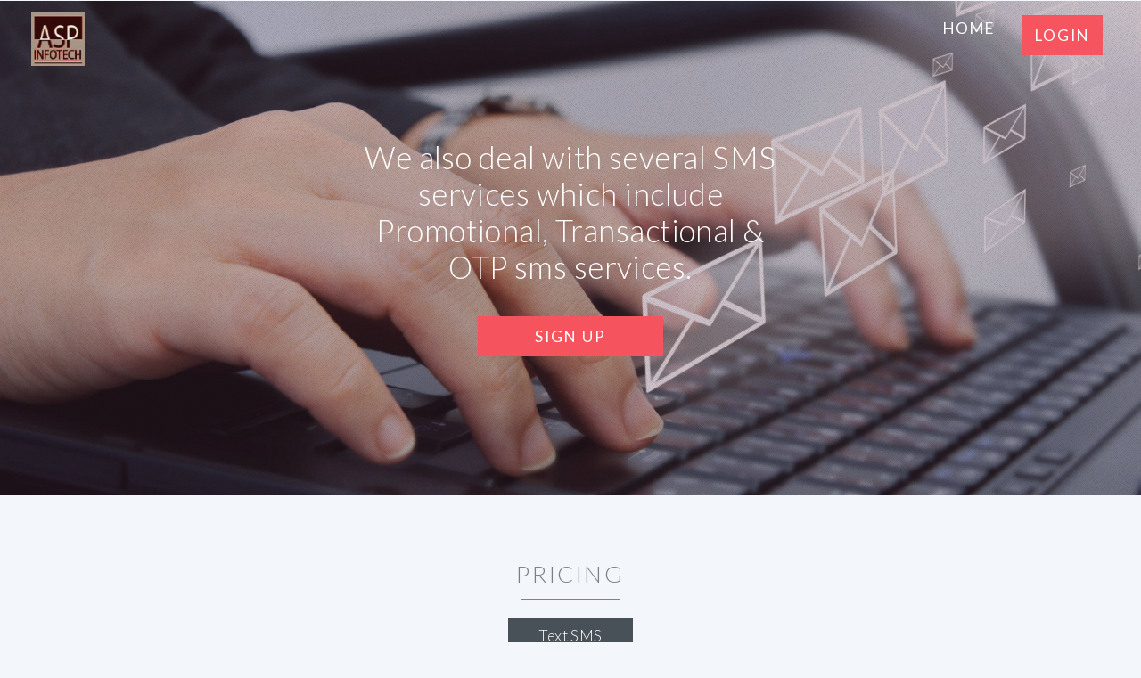

--- FILE ---
content_type: text/html; charset=UTF-8
request_url: http://sms.aspinfotech.co.in/
body_size: 69805
content:
<html>
    <head>
        <title>Bulk SMS</title>
        <meta http-equiv="content-type" content="text/html; charset=utf-8" /><script type="text/javascript">(window.NREUM||(NREUM={})).init={ajax:{deny_list:["bam.nr-data.net"]},feature_flags:["soft_nav"]};(window.NREUM||(NREUM={})).loader_config={licenseKey:"a984ac9d99",applicationID:"169571343",browserID:"180394377"};;/*! For license information please see nr-loader-rum-1.308.0.min.js.LICENSE.txt */
(()=>{var e,t,r={163:(e,t,r)=>{"use strict";r.d(t,{j:()=>E});var n=r(384),i=r(1741);var a=r(2555);r(860).K7.genericEvents;const s="experimental.resources",o="register",c=e=>{if(!e||"string"!=typeof e)return!1;try{document.createDocumentFragment().querySelector(e)}catch{return!1}return!0};var d=r(2614),u=r(944),l=r(8122);const f="[data-nr-mask]",g=e=>(0,l.a)(e,(()=>{const e={feature_flags:[],experimental:{allow_registered_children:!1,resources:!1},mask_selector:"*",block_selector:"[data-nr-block]",mask_input_options:{color:!1,date:!1,"datetime-local":!1,email:!1,month:!1,number:!1,range:!1,search:!1,tel:!1,text:!1,time:!1,url:!1,week:!1,textarea:!1,select:!1,password:!0}};return{ajax:{deny_list:void 0,block_internal:!0,enabled:!0,autoStart:!0},api:{get allow_registered_children(){return e.feature_flags.includes(o)||e.experimental.allow_registered_children},set allow_registered_children(t){e.experimental.allow_registered_children=t},duplicate_registered_data:!1},browser_consent_mode:{enabled:!1},distributed_tracing:{enabled:void 0,exclude_newrelic_header:void 0,cors_use_newrelic_header:void 0,cors_use_tracecontext_headers:void 0,allowed_origins:void 0},get feature_flags(){return e.feature_flags},set feature_flags(t){e.feature_flags=t},generic_events:{enabled:!0,autoStart:!0},harvest:{interval:30},jserrors:{enabled:!0,autoStart:!0},logging:{enabled:!0,autoStart:!0},metrics:{enabled:!0,autoStart:!0},obfuscate:void 0,page_action:{enabled:!0},page_view_event:{enabled:!0,autoStart:!0},page_view_timing:{enabled:!0,autoStart:!0},performance:{capture_marks:!1,capture_measures:!1,capture_detail:!0,resources:{get enabled(){return e.feature_flags.includes(s)||e.experimental.resources},set enabled(t){e.experimental.resources=t},asset_types:[],first_party_domains:[],ignore_newrelic:!0}},privacy:{cookies_enabled:!0},proxy:{assets:void 0,beacon:void 0},session:{expiresMs:d.wk,inactiveMs:d.BB},session_replay:{autoStart:!0,enabled:!1,preload:!1,sampling_rate:10,error_sampling_rate:100,collect_fonts:!1,inline_images:!1,fix_stylesheets:!0,mask_all_inputs:!0,get mask_text_selector(){return e.mask_selector},set mask_text_selector(t){c(t)?e.mask_selector="".concat(t,",").concat(f):""===t||null===t?e.mask_selector=f:(0,u.R)(5,t)},get block_class(){return"nr-block"},get ignore_class(){return"nr-ignore"},get mask_text_class(){return"nr-mask"},get block_selector(){return e.block_selector},set block_selector(t){c(t)?e.block_selector+=",".concat(t):""!==t&&(0,u.R)(6,t)},get mask_input_options(){return e.mask_input_options},set mask_input_options(t){t&&"object"==typeof t?e.mask_input_options={...t,password:!0}:(0,u.R)(7,t)}},session_trace:{enabled:!0,autoStart:!0},soft_navigations:{enabled:!0,autoStart:!0},spa:{enabled:!0,autoStart:!0},ssl:void 0,user_actions:{enabled:!0,elementAttributes:["id","className","tagName","type"]}}})());var p=r(6154),m=r(9324);let h=0;const v={buildEnv:m.F3,distMethod:m.Xs,version:m.xv,originTime:p.WN},b={consented:!1},y={appMetadata:{},get consented(){return this.session?.state?.consent||b.consented},set consented(e){b.consented=e},customTransaction:void 0,denyList:void 0,disabled:!1,harvester:void 0,isolatedBacklog:!1,isRecording:!1,loaderType:void 0,maxBytes:3e4,obfuscator:void 0,onerror:void 0,ptid:void 0,releaseIds:{},session:void 0,timeKeeper:void 0,registeredEntities:[],jsAttributesMetadata:{bytes:0},get harvestCount(){return++h}},_=e=>{const t=(0,l.a)(e,y),r=Object.keys(v).reduce((e,t)=>(e[t]={value:v[t],writable:!1,configurable:!0,enumerable:!0},e),{});return Object.defineProperties(t,r)};var w=r(5701);const x=e=>{const t=e.startsWith("http");e+="/",r.p=t?e:"https://"+e};var R=r(7836),k=r(3241);const A={accountID:void 0,trustKey:void 0,agentID:void 0,licenseKey:void 0,applicationID:void 0,xpid:void 0},S=e=>(0,l.a)(e,A),T=new Set;function E(e,t={},r,s){let{init:o,info:c,loader_config:d,runtime:u={},exposed:l=!0}=t;if(!c){const e=(0,n.pV)();o=e.init,c=e.info,d=e.loader_config}e.init=g(o||{}),e.loader_config=S(d||{}),c.jsAttributes??={},p.bv&&(c.jsAttributes.isWorker=!0),e.info=(0,a.D)(c);const f=e.init,m=[c.beacon,c.errorBeacon];T.has(e.agentIdentifier)||(f.proxy.assets&&(x(f.proxy.assets),m.push(f.proxy.assets)),f.proxy.beacon&&m.push(f.proxy.beacon),e.beacons=[...m],function(e){const t=(0,n.pV)();Object.getOwnPropertyNames(i.W.prototype).forEach(r=>{const n=i.W.prototype[r];if("function"!=typeof n||"constructor"===n)return;let a=t[r];e[r]&&!1!==e.exposed&&"micro-agent"!==e.runtime?.loaderType&&(t[r]=(...t)=>{const n=e[r](...t);return a?a(...t):n})})}(e),(0,n.US)("activatedFeatures",w.B)),u.denyList=[...f.ajax.deny_list||[],...f.ajax.block_internal?m:[]],u.ptid=e.agentIdentifier,u.loaderType=r,e.runtime=_(u),T.has(e.agentIdentifier)||(e.ee=R.ee.get(e.agentIdentifier),e.exposed=l,(0,k.W)({agentIdentifier:e.agentIdentifier,drained:!!w.B?.[e.agentIdentifier],type:"lifecycle",name:"initialize",feature:void 0,data:e.config})),T.add(e.agentIdentifier)}},384:(e,t,r)=>{"use strict";r.d(t,{NT:()=>s,US:()=>u,Zm:()=>o,bQ:()=>d,dV:()=>c,pV:()=>l});var n=r(6154),i=r(1863),a=r(1910);const s={beacon:"bam.nr-data.net",errorBeacon:"bam.nr-data.net"};function o(){return n.gm.NREUM||(n.gm.NREUM={}),void 0===n.gm.newrelic&&(n.gm.newrelic=n.gm.NREUM),n.gm.NREUM}function c(){let e=o();return e.o||(e.o={ST:n.gm.setTimeout,SI:n.gm.setImmediate||n.gm.setInterval,CT:n.gm.clearTimeout,XHR:n.gm.XMLHttpRequest,REQ:n.gm.Request,EV:n.gm.Event,PR:n.gm.Promise,MO:n.gm.MutationObserver,FETCH:n.gm.fetch,WS:n.gm.WebSocket},(0,a.i)(...Object.values(e.o))),e}function d(e,t){let r=o();r.initializedAgents??={},t.initializedAt={ms:(0,i.t)(),date:new Date},r.initializedAgents[e]=t}function u(e,t){o()[e]=t}function l(){return function(){let e=o();const t=e.info||{};e.info={beacon:s.beacon,errorBeacon:s.errorBeacon,...t}}(),function(){let e=o();const t=e.init||{};e.init={...t}}(),c(),function(){let e=o();const t=e.loader_config||{};e.loader_config={...t}}(),o()}},782:(e,t,r)=>{"use strict";r.d(t,{T:()=>n});const n=r(860).K7.pageViewTiming},860:(e,t,r)=>{"use strict";r.d(t,{$J:()=>u,K7:()=>c,P3:()=>d,XX:()=>i,Yy:()=>o,df:()=>a,qY:()=>n,v4:()=>s});const n="events",i="jserrors",a="browser/blobs",s="rum",o="browser/logs",c={ajax:"ajax",genericEvents:"generic_events",jserrors:i,logging:"logging",metrics:"metrics",pageAction:"page_action",pageViewEvent:"page_view_event",pageViewTiming:"page_view_timing",sessionReplay:"session_replay",sessionTrace:"session_trace",softNav:"soft_navigations",spa:"spa"},d={[c.pageViewEvent]:1,[c.pageViewTiming]:2,[c.metrics]:3,[c.jserrors]:4,[c.spa]:5,[c.ajax]:6,[c.sessionTrace]:7,[c.softNav]:8,[c.sessionReplay]:9,[c.logging]:10,[c.genericEvents]:11},u={[c.pageViewEvent]:s,[c.pageViewTiming]:n,[c.ajax]:n,[c.spa]:n,[c.softNav]:n,[c.metrics]:i,[c.jserrors]:i,[c.sessionTrace]:a,[c.sessionReplay]:a,[c.logging]:o,[c.genericEvents]:"ins"}},944:(e,t,r)=>{"use strict";r.d(t,{R:()=>i});var n=r(3241);function i(e,t){"function"==typeof console.debug&&(console.debug("New Relic Warning: https://github.com/newrelic/newrelic-browser-agent/blob/main/docs/warning-codes.md#".concat(e),t),(0,n.W)({agentIdentifier:null,drained:null,type:"data",name:"warn",feature:"warn",data:{code:e,secondary:t}}))}},1687:(e,t,r)=>{"use strict";r.d(t,{Ak:()=>d,Ze:()=>f,x3:()=>u});var n=r(3241),i=r(7836),a=r(3606),s=r(860),o=r(2646);const c={};function d(e,t){const r={staged:!1,priority:s.P3[t]||0};l(e),c[e].get(t)||c[e].set(t,r)}function u(e,t){e&&c[e]&&(c[e].get(t)&&c[e].delete(t),p(e,t,!1),c[e].size&&g(e))}function l(e){if(!e)throw new Error("agentIdentifier required");c[e]||(c[e]=new Map)}function f(e="",t="feature",r=!1){if(l(e),!e||!c[e].get(t)||r)return p(e,t);c[e].get(t).staged=!0,g(e)}function g(e){const t=Array.from(c[e]);t.every(([e,t])=>t.staged)&&(t.sort((e,t)=>e[1].priority-t[1].priority),t.forEach(([t])=>{c[e].delete(t),p(e,t)}))}function p(e,t,r=!0){const s=e?i.ee.get(e):i.ee,c=a.i.handlers;if(!s.aborted&&s.backlog&&c){if((0,n.W)({agentIdentifier:e,type:"lifecycle",name:"drain",feature:t}),r){const e=s.backlog[t],r=c[t];if(r){for(let t=0;e&&t<e.length;++t)m(e[t],r);Object.entries(r).forEach(([e,t])=>{Object.values(t||{}).forEach(t=>{t[0]?.on&&t[0]?.context()instanceof o.y&&t[0].on(e,t[1])})})}}s.isolatedBacklog||delete c[t],s.backlog[t]=null,s.emit("drain-"+t,[])}}function m(e,t){var r=e[1];Object.values(t[r]||{}).forEach(t=>{var r=e[0];if(t[0]===r){var n=t[1],i=e[3],a=e[2];n.apply(i,a)}})}},1738:(e,t,r)=>{"use strict";r.d(t,{U:()=>g,Y:()=>f});var n=r(3241),i=r(9908),a=r(1863),s=r(944),o=r(5701),c=r(3969),d=r(8362),u=r(860),l=r(4261);function f(e,t,r,a){const f=a||r;!f||f[e]&&f[e]!==d.d.prototype[e]||(f[e]=function(){(0,i.p)(c.xV,["API/"+e+"/called"],void 0,u.K7.metrics,r.ee),(0,n.W)({agentIdentifier:r.agentIdentifier,drained:!!o.B?.[r.agentIdentifier],type:"data",name:"api",feature:l.Pl+e,data:{}});try{return t.apply(this,arguments)}catch(e){(0,s.R)(23,e)}})}function g(e,t,r,n,s){const o=e.info;null===r?delete o.jsAttributes[t]:o.jsAttributes[t]=r,(s||null===r)&&(0,i.p)(l.Pl+n,[(0,a.t)(),t,r],void 0,"session",e.ee)}},1741:(e,t,r)=>{"use strict";r.d(t,{W:()=>a});var n=r(944),i=r(4261);class a{#e(e,...t){if(this[e]!==a.prototype[e])return this[e](...t);(0,n.R)(35,e)}addPageAction(e,t){return this.#e(i.hG,e,t)}register(e){return this.#e(i.eY,e)}recordCustomEvent(e,t){return this.#e(i.fF,e,t)}setPageViewName(e,t){return this.#e(i.Fw,e,t)}setCustomAttribute(e,t,r){return this.#e(i.cD,e,t,r)}noticeError(e,t){return this.#e(i.o5,e,t)}setUserId(e,t=!1){return this.#e(i.Dl,e,t)}setApplicationVersion(e){return this.#e(i.nb,e)}setErrorHandler(e){return this.#e(i.bt,e)}addRelease(e,t){return this.#e(i.k6,e,t)}log(e,t){return this.#e(i.$9,e,t)}start(){return this.#e(i.d3)}finished(e){return this.#e(i.BL,e)}recordReplay(){return this.#e(i.CH)}pauseReplay(){return this.#e(i.Tb)}addToTrace(e){return this.#e(i.U2,e)}setCurrentRouteName(e){return this.#e(i.PA,e)}interaction(e){return this.#e(i.dT,e)}wrapLogger(e,t,r){return this.#e(i.Wb,e,t,r)}measure(e,t){return this.#e(i.V1,e,t)}consent(e){return this.#e(i.Pv,e)}}},1863:(e,t,r)=>{"use strict";function n(){return Math.floor(performance.now())}r.d(t,{t:()=>n})},1910:(e,t,r)=>{"use strict";r.d(t,{i:()=>a});var n=r(944);const i=new Map;function a(...e){return e.every(e=>{if(i.has(e))return i.get(e);const t="function"==typeof e?e.toString():"",r=t.includes("[native code]"),a=t.includes("nrWrapper");return r||a||(0,n.R)(64,e?.name||t),i.set(e,r),r})}},2555:(e,t,r)=>{"use strict";r.d(t,{D:()=>o,f:()=>s});var n=r(384),i=r(8122);const a={beacon:n.NT.beacon,errorBeacon:n.NT.errorBeacon,licenseKey:void 0,applicationID:void 0,sa:void 0,queueTime:void 0,applicationTime:void 0,ttGuid:void 0,user:void 0,account:void 0,product:void 0,extra:void 0,jsAttributes:{},userAttributes:void 0,atts:void 0,transactionName:void 0,tNamePlain:void 0};function s(e){try{return!!e.licenseKey&&!!e.errorBeacon&&!!e.applicationID}catch(e){return!1}}const o=e=>(0,i.a)(e,a)},2614:(e,t,r)=>{"use strict";r.d(t,{BB:()=>s,H3:()=>n,g:()=>d,iL:()=>c,tS:()=>o,uh:()=>i,wk:()=>a});const n="NRBA",i="SESSION",a=144e5,s=18e5,o={STARTED:"session-started",PAUSE:"session-pause",RESET:"session-reset",RESUME:"session-resume",UPDATE:"session-update"},c={SAME_TAB:"same-tab",CROSS_TAB:"cross-tab"},d={OFF:0,FULL:1,ERROR:2}},2646:(e,t,r)=>{"use strict";r.d(t,{y:()=>n});class n{constructor(e){this.contextId=e}}},2843:(e,t,r)=>{"use strict";r.d(t,{G:()=>a,u:()=>i});var n=r(3878);function i(e,t=!1,r,i){(0,n.DD)("visibilitychange",function(){if(t)return void("hidden"===document.visibilityState&&e());e(document.visibilityState)},r,i)}function a(e,t,r){(0,n.sp)("pagehide",e,t,r)}},3241:(e,t,r)=>{"use strict";r.d(t,{W:()=>a});var n=r(6154);const i="newrelic";function a(e={}){try{n.gm.dispatchEvent(new CustomEvent(i,{detail:e}))}catch(e){}}},3606:(e,t,r)=>{"use strict";r.d(t,{i:()=>a});var n=r(9908);a.on=s;var i=a.handlers={};function a(e,t,r,a){s(a||n.d,i,e,t,r)}function s(e,t,r,i,a){a||(a="feature"),e||(e=n.d);var s=t[a]=t[a]||{};(s[r]=s[r]||[]).push([e,i])}},3878:(e,t,r)=>{"use strict";function n(e,t){return{capture:e,passive:!1,signal:t}}function i(e,t,r=!1,i){window.addEventListener(e,t,n(r,i))}function a(e,t,r=!1,i){document.addEventListener(e,t,n(r,i))}r.d(t,{DD:()=>a,jT:()=>n,sp:()=>i})},3969:(e,t,r)=>{"use strict";r.d(t,{TZ:()=>n,XG:()=>o,rs:()=>i,xV:()=>s,z_:()=>a});const n=r(860).K7.metrics,i="sm",a="cm",s="storeSupportabilityMetrics",o="storeEventMetrics"},4234:(e,t,r)=>{"use strict";r.d(t,{W:()=>a});var n=r(7836),i=r(1687);class a{constructor(e,t){this.agentIdentifier=e,this.ee=n.ee.get(e),this.featureName=t,this.blocked=!1}deregisterDrain(){(0,i.x3)(this.agentIdentifier,this.featureName)}}},4261:(e,t,r)=>{"use strict";r.d(t,{$9:()=>d,BL:()=>o,CH:()=>g,Dl:()=>_,Fw:()=>y,PA:()=>h,Pl:()=>n,Pv:()=>k,Tb:()=>l,U2:()=>a,V1:()=>R,Wb:()=>x,bt:()=>b,cD:()=>v,d3:()=>w,dT:()=>c,eY:()=>p,fF:()=>f,hG:()=>i,k6:()=>s,nb:()=>m,o5:()=>u});const n="api-",i="addPageAction",a="addToTrace",s="addRelease",o="finished",c="interaction",d="log",u="noticeError",l="pauseReplay",f="recordCustomEvent",g="recordReplay",p="register",m="setApplicationVersion",h="setCurrentRouteName",v="setCustomAttribute",b="setErrorHandler",y="setPageViewName",_="setUserId",w="start",x="wrapLogger",R="measure",k="consent"},5289:(e,t,r)=>{"use strict";r.d(t,{GG:()=>s,Qr:()=>c,sB:()=>o});var n=r(3878),i=r(6389);function a(){return"undefined"==typeof document||"complete"===document.readyState}function s(e,t){if(a())return e();const r=(0,i.J)(e),s=setInterval(()=>{a()&&(clearInterval(s),r())},500);(0,n.sp)("load",r,t)}function o(e){if(a())return e();(0,n.DD)("DOMContentLoaded",e)}function c(e){if(a())return e();(0,n.sp)("popstate",e)}},5607:(e,t,r)=>{"use strict";r.d(t,{W:()=>n});const n=(0,r(9566).bz)()},5701:(e,t,r)=>{"use strict";r.d(t,{B:()=>a,t:()=>s});var n=r(3241);const i=new Set,a={};function s(e,t){const r=t.agentIdentifier;a[r]??={},e&&"object"==typeof e&&(i.has(r)||(t.ee.emit("rumresp",[e]),a[r]=e,i.add(r),(0,n.W)({agentIdentifier:r,loaded:!0,drained:!0,type:"lifecycle",name:"load",feature:void 0,data:e})))}},6154:(e,t,r)=>{"use strict";r.d(t,{OF:()=>c,RI:()=>i,WN:()=>u,bv:()=>a,eN:()=>l,gm:()=>s,mw:()=>o,sb:()=>d});var n=r(1863);const i="undefined"!=typeof window&&!!window.document,a="undefined"!=typeof WorkerGlobalScope&&("undefined"!=typeof self&&self instanceof WorkerGlobalScope&&self.navigator instanceof WorkerNavigator||"undefined"!=typeof globalThis&&globalThis instanceof WorkerGlobalScope&&globalThis.navigator instanceof WorkerNavigator),s=i?window:"undefined"!=typeof WorkerGlobalScope&&("undefined"!=typeof self&&self instanceof WorkerGlobalScope&&self||"undefined"!=typeof globalThis&&globalThis instanceof WorkerGlobalScope&&globalThis),o=Boolean("hidden"===s?.document?.visibilityState),c=/iPad|iPhone|iPod/.test(s.navigator?.userAgent),d=c&&"undefined"==typeof SharedWorker,u=((()=>{const e=s.navigator?.userAgent?.match(/Firefox[/\s](\d+\.\d+)/);Array.isArray(e)&&e.length>=2&&e[1]})(),Date.now()-(0,n.t)()),l=()=>"undefined"!=typeof PerformanceNavigationTiming&&s?.performance?.getEntriesByType("navigation")?.[0]?.responseStart},6389:(e,t,r)=>{"use strict";function n(e,t=500,r={}){const n=r?.leading||!1;let i;return(...r)=>{n&&void 0===i&&(e.apply(this,r),i=setTimeout(()=>{i=clearTimeout(i)},t)),n||(clearTimeout(i),i=setTimeout(()=>{e.apply(this,r)},t))}}function i(e){let t=!1;return(...r)=>{t||(t=!0,e.apply(this,r))}}r.d(t,{J:()=>i,s:()=>n})},6630:(e,t,r)=>{"use strict";r.d(t,{T:()=>n});const n=r(860).K7.pageViewEvent},7699:(e,t,r)=>{"use strict";r.d(t,{It:()=>a,KC:()=>o,No:()=>i,qh:()=>s});var n=r(860);const i=16e3,a=1e6,s="SESSION_ERROR",o={[n.K7.logging]:!0,[n.K7.genericEvents]:!1,[n.K7.jserrors]:!1,[n.K7.ajax]:!1}},7836:(e,t,r)=>{"use strict";r.d(t,{P:()=>o,ee:()=>c});var n=r(384),i=r(8990),a=r(2646),s=r(5607);const o="nr@context:".concat(s.W),c=function e(t,r){var n={},s={},u={},l=!1;try{l=16===r.length&&d.initializedAgents?.[r]?.runtime.isolatedBacklog}catch(e){}var f={on:p,addEventListener:p,removeEventListener:function(e,t){var r=n[e];if(!r)return;for(var i=0;i<r.length;i++)r[i]===t&&r.splice(i,1)},emit:function(e,r,n,i,a){!1!==a&&(a=!0);if(c.aborted&&!i)return;t&&a&&t.emit(e,r,n);var o=g(n);m(e).forEach(e=>{e.apply(o,r)});var d=v()[s[e]];d&&d.push([f,e,r,o]);return o},get:h,listeners:m,context:g,buffer:function(e,t){const r=v();if(t=t||"feature",f.aborted)return;Object.entries(e||{}).forEach(([e,n])=>{s[n]=t,t in r||(r[t]=[])})},abort:function(){f._aborted=!0,Object.keys(f.backlog).forEach(e=>{delete f.backlog[e]})},isBuffering:function(e){return!!v()[s[e]]},debugId:r,backlog:l?{}:t&&"object"==typeof t.backlog?t.backlog:{},isolatedBacklog:l};return Object.defineProperty(f,"aborted",{get:()=>{let e=f._aborted||!1;return e||(t&&(e=t.aborted),e)}}),f;function g(e){return e&&e instanceof a.y?e:e?(0,i.I)(e,o,()=>new a.y(o)):new a.y(o)}function p(e,t){n[e]=m(e).concat(t)}function m(e){return n[e]||[]}function h(t){return u[t]=u[t]||e(f,t)}function v(){return f.backlog}}(void 0,"globalEE"),d=(0,n.Zm)();d.ee||(d.ee=c)},8122:(e,t,r)=>{"use strict";r.d(t,{a:()=>i});var n=r(944);function i(e,t){try{if(!e||"object"!=typeof e)return(0,n.R)(3);if(!t||"object"!=typeof t)return(0,n.R)(4);const r=Object.create(Object.getPrototypeOf(t),Object.getOwnPropertyDescriptors(t)),a=0===Object.keys(r).length?e:r;for(let s in a)if(void 0!==e[s])try{if(null===e[s]){r[s]=null;continue}Array.isArray(e[s])&&Array.isArray(t[s])?r[s]=Array.from(new Set([...e[s],...t[s]])):"object"==typeof e[s]&&"object"==typeof t[s]?r[s]=i(e[s],t[s]):r[s]=e[s]}catch(e){r[s]||(0,n.R)(1,e)}return r}catch(e){(0,n.R)(2,e)}}},8362:(e,t,r)=>{"use strict";r.d(t,{d:()=>a});var n=r(9566),i=r(1741);class a extends i.W{agentIdentifier=(0,n.LA)(16)}},8374:(e,t,r)=>{r.nc=(()=>{try{return document?.currentScript?.nonce}catch(e){}return""})()},8990:(e,t,r)=>{"use strict";r.d(t,{I:()=>i});var n=Object.prototype.hasOwnProperty;function i(e,t,r){if(n.call(e,t))return e[t];var i=r();if(Object.defineProperty&&Object.keys)try{return Object.defineProperty(e,t,{value:i,writable:!0,enumerable:!1}),i}catch(e){}return e[t]=i,i}},9324:(e,t,r)=>{"use strict";r.d(t,{F3:()=>i,Xs:()=>a,xv:()=>n});const n="1.308.0",i="PROD",a="CDN"},9566:(e,t,r)=>{"use strict";r.d(t,{LA:()=>o,bz:()=>s});var n=r(6154);const i="xxxxxxxx-xxxx-4xxx-yxxx-xxxxxxxxxxxx";function a(e,t){return e?15&e[t]:16*Math.random()|0}function s(){const e=n.gm?.crypto||n.gm?.msCrypto;let t,r=0;return e&&e.getRandomValues&&(t=e.getRandomValues(new Uint8Array(30))),i.split("").map(e=>"x"===e?a(t,r++).toString(16):"y"===e?(3&a()|8).toString(16):e).join("")}function o(e){const t=n.gm?.crypto||n.gm?.msCrypto;let r,i=0;t&&t.getRandomValues&&(r=t.getRandomValues(new Uint8Array(e)));const s=[];for(var o=0;o<e;o++)s.push(a(r,i++).toString(16));return s.join("")}},9908:(e,t,r)=>{"use strict";r.d(t,{d:()=>n,p:()=>i});var n=r(7836).ee.get("handle");function i(e,t,r,i,a){a?(a.buffer([e],i),a.emit(e,t,r)):(n.buffer([e],i),n.emit(e,t,r))}}},n={};function i(e){var t=n[e];if(void 0!==t)return t.exports;var a=n[e]={exports:{}};return r[e](a,a.exports,i),a.exports}i.m=r,i.d=(e,t)=>{for(var r in t)i.o(t,r)&&!i.o(e,r)&&Object.defineProperty(e,r,{enumerable:!0,get:t[r]})},i.f={},i.e=e=>Promise.all(Object.keys(i.f).reduce((t,r)=>(i.f[r](e,t),t),[])),i.u=e=>"nr-rum-1.308.0.min.js",i.o=(e,t)=>Object.prototype.hasOwnProperty.call(e,t),e={},t="NRBA-1.308.0.PROD:",i.l=(r,n,a,s)=>{if(e[r])e[r].push(n);else{var o,c;if(void 0!==a)for(var d=document.getElementsByTagName("script"),u=0;u<d.length;u++){var l=d[u];if(l.getAttribute("src")==r||l.getAttribute("data-webpack")==t+a){o=l;break}}if(!o){c=!0;var f={296:"sha512-+MIMDsOcckGXa1EdWHqFNv7P+JUkd5kQwCBr3KE6uCvnsBNUrdSt4a/3/L4j4TxtnaMNjHpza2/erNQbpacJQA=="};(o=document.createElement("script")).charset="utf-8",i.nc&&o.setAttribute("nonce",i.nc),o.setAttribute("data-webpack",t+a),o.src=r,0!==o.src.indexOf(window.location.origin+"/")&&(o.crossOrigin="anonymous"),f[s]&&(o.integrity=f[s])}e[r]=[n];var g=(t,n)=>{o.onerror=o.onload=null,clearTimeout(p);var i=e[r];if(delete e[r],o.parentNode&&o.parentNode.removeChild(o),i&&i.forEach(e=>e(n)),t)return t(n)},p=setTimeout(g.bind(null,void 0,{type:"timeout",target:o}),12e4);o.onerror=g.bind(null,o.onerror),o.onload=g.bind(null,o.onload),c&&document.head.appendChild(o)}},i.r=e=>{"undefined"!=typeof Symbol&&Symbol.toStringTag&&Object.defineProperty(e,Symbol.toStringTag,{value:"Module"}),Object.defineProperty(e,"__esModule",{value:!0})},i.p="https://js-agent.newrelic.com/",(()=>{var e={374:0,840:0};i.f.j=(t,r)=>{var n=i.o(e,t)?e[t]:void 0;if(0!==n)if(n)r.push(n[2]);else{var a=new Promise((r,i)=>n=e[t]=[r,i]);r.push(n[2]=a);var s=i.p+i.u(t),o=new Error;i.l(s,r=>{if(i.o(e,t)&&(0!==(n=e[t])&&(e[t]=void 0),n)){var a=r&&("load"===r.type?"missing":r.type),s=r&&r.target&&r.target.src;o.message="Loading chunk "+t+" failed: ("+a+": "+s+")",o.name="ChunkLoadError",o.type=a,o.request=s,n[1](o)}},"chunk-"+t,t)}};var t=(t,r)=>{var n,a,[s,o,c]=r,d=0;if(s.some(t=>0!==e[t])){for(n in o)i.o(o,n)&&(i.m[n]=o[n]);if(c)c(i)}for(t&&t(r);d<s.length;d++)a=s[d],i.o(e,a)&&e[a]&&e[a][0](),e[a]=0},r=self["webpackChunk:NRBA-1.308.0.PROD"]=self["webpackChunk:NRBA-1.308.0.PROD"]||[];r.forEach(t.bind(null,0)),r.push=t.bind(null,r.push.bind(r))})(),(()=>{"use strict";i(8374);var e=i(8362),t=i(860);const r=Object.values(t.K7);var n=i(163);var a=i(9908),s=i(1863),o=i(4261),c=i(1738);var d=i(1687),u=i(4234),l=i(5289),f=i(6154),g=i(944),p=i(384);const m=e=>f.RI&&!0===e?.privacy.cookies_enabled;function h(e){return!!(0,p.dV)().o.MO&&m(e)&&!0===e?.session_trace.enabled}var v=i(6389),b=i(7699);class y extends u.W{constructor(e,t){super(e.agentIdentifier,t),this.agentRef=e,this.abortHandler=void 0,this.featAggregate=void 0,this.loadedSuccessfully=void 0,this.onAggregateImported=new Promise(e=>{this.loadedSuccessfully=e}),this.deferred=Promise.resolve(),!1===e.init[this.featureName].autoStart?this.deferred=new Promise((t,r)=>{this.ee.on("manual-start-all",(0,v.J)(()=>{(0,d.Ak)(e.agentIdentifier,this.featureName),t()}))}):(0,d.Ak)(e.agentIdentifier,t)}importAggregator(e,t,r={}){if(this.featAggregate)return;const n=async()=>{let n;await this.deferred;try{if(m(e.init)){const{setupAgentSession:t}=await i.e(296).then(i.bind(i,3305));n=t(e)}}catch(e){(0,g.R)(20,e),this.ee.emit("internal-error",[e]),(0,a.p)(b.qh,[e],void 0,this.featureName,this.ee)}try{if(!this.#t(this.featureName,n,e.init))return(0,d.Ze)(this.agentIdentifier,this.featureName),void this.loadedSuccessfully(!1);const{Aggregate:i}=await t();this.featAggregate=new i(e,r),e.runtime.harvester.initializedAggregates.push(this.featAggregate),this.loadedSuccessfully(!0)}catch(e){(0,g.R)(34,e),this.abortHandler?.(),(0,d.Ze)(this.agentIdentifier,this.featureName,!0),this.loadedSuccessfully(!1),this.ee&&this.ee.abort()}};f.RI?(0,l.GG)(()=>n(),!0):n()}#t(e,r,n){if(this.blocked)return!1;switch(e){case t.K7.sessionReplay:return h(n)&&!!r;case t.K7.sessionTrace:return!!r;default:return!0}}}var _=i(6630),w=i(2614),x=i(3241);class R extends y{static featureName=_.T;constructor(e){var t;super(e,_.T),this.setupInspectionEvents(e.agentIdentifier),t=e,(0,c.Y)(o.Fw,function(e,r){"string"==typeof e&&("/"!==e.charAt(0)&&(e="/"+e),t.runtime.customTransaction=(r||"http://custom.transaction")+e,(0,a.p)(o.Pl+o.Fw,[(0,s.t)()],void 0,void 0,t.ee))},t),this.importAggregator(e,()=>i.e(296).then(i.bind(i,3943)))}setupInspectionEvents(e){const t=(t,r)=>{t&&(0,x.W)({agentIdentifier:e,timeStamp:t.timeStamp,loaded:"complete"===t.target.readyState,type:"window",name:r,data:t.target.location+""})};(0,l.sB)(e=>{t(e,"DOMContentLoaded")}),(0,l.GG)(e=>{t(e,"load")}),(0,l.Qr)(e=>{t(e,"navigate")}),this.ee.on(w.tS.UPDATE,(t,r)=>{(0,x.W)({agentIdentifier:e,type:"lifecycle",name:"session",data:r})})}}class k extends e.d{constructor(e){var t;(super(),f.gm)?(this.features={},(0,p.bQ)(this.agentIdentifier,this),this.desiredFeatures=new Set(e.features||[]),this.desiredFeatures.add(R),(0,n.j)(this,e,e.loaderType||"agent"),t=this,(0,c.Y)(o.cD,function(e,r,n=!1){if("string"==typeof e){if(["string","number","boolean"].includes(typeof r)||null===r)return(0,c.U)(t,e,r,o.cD,n);(0,g.R)(40,typeof r)}else(0,g.R)(39,typeof e)},t),function(e){(0,c.Y)(o.Dl,function(t,r=!1){if("string"!=typeof t&&null!==t)return void(0,g.R)(41,typeof t);const n=e.info.jsAttributes["enduser.id"];r&&null!=n&&n!==t?(0,a.p)(o.Pl+"setUserIdAndResetSession",[t],void 0,"session",e.ee):(0,c.U)(e,"enduser.id",t,o.Dl,!0)},e)}(this),function(e){(0,c.Y)(o.nb,function(t){if("string"==typeof t||null===t)return(0,c.U)(e,"application.version",t,o.nb,!1);(0,g.R)(42,typeof t)},e)}(this),function(e){(0,c.Y)(o.d3,function(){e.ee.emit("manual-start-all")},e)}(this),function(e){(0,c.Y)(o.Pv,function(t=!0){if("boolean"==typeof t){if((0,a.p)(o.Pl+o.Pv,[t],void 0,"session",e.ee),e.runtime.consented=t,t){const t=e.features.page_view_event;t.onAggregateImported.then(e=>{const r=t.featAggregate;e&&!r.sentRum&&r.sendRum()})}}else(0,g.R)(65,typeof t)},e)}(this),this.run()):(0,g.R)(21)}get config(){return{info:this.info,init:this.init,loader_config:this.loader_config,runtime:this.runtime}}get api(){return this}run(){try{const e=function(e){const t={};return r.forEach(r=>{t[r]=!!e[r]?.enabled}),t}(this.init),n=[...this.desiredFeatures];n.sort((e,r)=>t.P3[e.featureName]-t.P3[r.featureName]),n.forEach(r=>{if(!e[r.featureName]&&r.featureName!==t.K7.pageViewEvent)return;if(r.featureName===t.K7.spa)return void(0,g.R)(67);const n=function(e){switch(e){case t.K7.ajax:return[t.K7.jserrors];case t.K7.sessionTrace:return[t.K7.ajax,t.K7.pageViewEvent];case t.K7.sessionReplay:return[t.K7.sessionTrace];case t.K7.pageViewTiming:return[t.K7.pageViewEvent];default:return[]}}(r.featureName).filter(e=>!(e in this.features));n.length>0&&(0,g.R)(36,{targetFeature:r.featureName,missingDependencies:n}),this.features[r.featureName]=new r(this)})}catch(e){(0,g.R)(22,e);for(const e in this.features)this.features[e].abortHandler?.();const t=(0,p.Zm)();delete t.initializedAgents[this.agentIdentifier]?.features,delete this.sharedAggregator;return t.ee.get(this.agentIdentifier).abort(),!1}}}var A=i(2843),S=i(782);class T extends y{static featureName=S.T;constructor(e){super(e,S.T),f.RI&&((0,A.u)(()=>(0,a.p)("docHidden",[(0,s.t)()],void 0,S.T,this.ee),!0),(0,A.G)(()=>(0,a.p)("winPagehide",[(0,s.t)()],void 0,S.T,this.ee)),this.importAggregator(e,()=>i.e(296).then(i.bind(i,2117))))}}var E=i(3969);class I extends y{static featureName=E.TZ;constructor(e){super(e,E.TZ),f.RI&&document.addEventListener("securitypolicyviolation",e=>{(0,a.p)(E.xV,["Generic/CSPViolation/Detected"],void 0,this.featureName,this.ee)}),this.importAggregator(e,()=>i.e(296).then(i.bind(i,9623)))}}new k({features:[R,T,I],loaderType:"lite"})})()})();</script>
                <meta name="description" content="We offer SMS solution known as bulk SMS service." />

        <link rel="shortcut icon" href="There was an error uploading the file, please try again!There was an error uploading the file, please try again!" type="image/x-icon">
                <meta name="keywords" content="" />

                <meta name='fb:page_id' content='https://www.facebook.com/infotechASP/'>

                <meta name='og:title' content='SMS Solution by aspinfotech'>

                <meta name='og:email' content=''>

                <meta name='og:phone_number' content=''>

                <meta name='og:street-address' content=''>

                <meta name='og:locality' content=''>

        <!--<meta name='og:region' content='We offer SMS solution known as bulk SMS service.'>-->

                <meta name='og:postal-code' content=''>

                <meta name='og:country-name' content='India'>

                <meta name='copyright' content='aspinfotech'>
        <meta name='language' content='EN'>
        <meta name='Classification' content='Business'>
        <meta name='author' content='aspinfotech , info@aspinfotech.co.in'>
        <meta http-equiv='x-dns-prefetch-control' content='on'>
        <meta http-equiv='Cache-Control' content='no-cache'>

        <!--<noscript>-->
        <link rel="stylesheet" href="/website-template/theme1/css/skel.css" />
        <link rel="stylesheet" href="/website-template/theme1/css/style.css" />
        <link rel="stylesheet" href="/website-template/theme1/css/style-noscript.css" />
        <link rel="stylesheet" href="/website-template/theme1/css/owl.carousel.min.css" />
        <link rel="stylesheet" href="/website-template/theme1/css/owl.theme.default.min.css" />
        <!--</noscript>-->
        <!--[if lte IE 8]><link rel="stylesheet" href="css/ie/v8.css" /><![endif]-->
        <!--[if lte IE 9]><link rel="stylesheet" href="css/ie/v9.css" /><![endif]-->

        <script src="/website-template/theme1/js/jquery.min.js"></script>
        <script src="/website-template/theme1/js/jquery.dropotron.min.js"></script>
        <script src="/website-template/theme1/js/skel.min.js"></script>
        <script src="/website-template/theme1/js/skel-layers.min.js"></script>
        <script src="/website-template/theme1/js/init.js"></script>
        <script src="/website-template/theme1/js/owl.carousel.min.js"></script>

                    <script type="text/javascript">
                (function (i, s, o, g, r, a, m) {
                    i['GoogleAnalyticsObject'] = r;
                    i[r] = i[r] || function () {
                        (i[r].q = i[r].q || []).push(arguments)
                    }, i[r].l = 1 * new Date();
                    a = s.createElement(o),
                            m = s.getElementsByTagName(o)[0];
                    a.async = 1;
                    a.src = g;
                    m.parentNode.insertBefore(a, m)
                })(window, document, 'script', '//www.google-analytics.com/analytics.js', 'ga');

                ga('create', 'UA-139661075-1', 'sms.aspinfotech.co.in');
                ga('send', 'pageview');

            </script>
        
        

        <style type="text/css">
            .feature1:before {content: "\f0ac";}
            .feature2:before {content: "\f02d";}
            .feature3:before {content: "\f0e7";}
            .feature4:before {content: "\f074";}
            .feature5:before {content: "\f0b0";}
            .feature6:before {content: "\f164";}
            .feature7:before {content: "\f0eb";}
            .feature8:before {content: "\f108";}
            .feature9:before {content: "\f06e";}
            .feature10:before {content: "\f080";}


                a {
                    -moz-transition: all 0.2s ease-in-out;
                    -webkit-transition: all 0.2s ease-in-out;
                    -o-transition: all 0.2s ease-in-out;
                    -ms-transition: all 0.2s ease-in-out;
                    transition: all 0.2s ease-in-out;
                    color: #3498db;
                    text-decoration: none;
                    border-bottom: dotted 1px;
                }
                #banner,#about{background-color: #3498db;}
                header .underline{background-color:#3498db;}
                .icon.feature:before{color:#3498db}

            #banner,#about{background-image:url("/website-template/theme1/css/images/overlay.png"), url("../logos/1_26501_bannerImg.jpg");}
            .item img{max-height:28px; max-width:100px; margin:5px;}
        </style>

        <script>
            skel.init({
                reset: 'full',
                breakpoints: {
                    global: {range: '*', href: '/website-template/theme1/css/style.css', containers: '100%', grid: {gutters: 50}},
                    wide: {range: '-1680', href: '/website-template/theme1/css/style-wide.css', containers: '100%', grid: {gutters: 40}},
                    normal: {range: '-1280', href: '/website-template/theme1/css/style-normal.css', containers: '100%', lockViewport: true},
                    narrow: {range: '-980', href: '/website-template/theme1/css/style-narrow.css', containers: '100%', grid: {gutters: 30}},
                    narrower: {range: '-840', href: '/website-template/theme1/css/style-narrower.css', containers: '100%', grid: {collapse: 1}},
                    mobile: {range: '-640', href: '/website-template/theme1/css/style-mobile.css', containers: '100%', grid: {gutters: 15, collapse: 2}}
                }
            }, {
                layers: {
                    // Transform test.
                    transformTest: function () {

                        // Only use CSS transforms with touch devices.
                        return (skel.vars.isTouch);

                    },
                    // Layers.
                    // Probably shouldn't mess with these (at least until I've finished the skel-layers documentation).
                    layers: {
                        topPanel: {
                            states: 'global wide normal narrow narrower mobile',
                            position: 'top-center',
                            side: 'top',
                            hidden: true,
                            animation: 'pushY',
                            width: '100%',
                            height: '75%',
                            html: '<nav data-action="navList" data-args="nav"></nav>',
                            clickToClose: true,
                            swipeToClose: false
                        },
                        topButton: {
                            states: 'global wide normal narrow narrower mobile',
                            position: 'top-center',
                            width: 120,
                            height: 50,
                            html: '<span class="toggle" data-action="toggleLayer" data-args="topPanel"></span>'
                        },
                        sidePanel: {
                            states: 'global wide normal narrow narrower',
                            position: 'top-left',
                            side: 'left',
                            hidden: true,
                            animation: 'revealX',
                            width: 250,
                            height: '100%',
                            html: '<nav data-action="navList" data-args="nav"></nav>',
                            clickToClose: true
                        },
                        sideButton: {
                            states: 'global wide normal narrow narrower',
                            position: 'top-left',
                            width: 100,
                            height: 60,
                            html: '<span class="toggle" data-action="toggleLayer" data-args="sidePanel"></span>'
                        }
                    }
                }
            });
            function checkEmailMag(event){
                event.preventDefault();
                var username = $('#email').val().trim();

                var re = /^(([^<>()[\]\\.,;:\s@\"]+(\.[^<>()[\]\\.,;:\s@\"]+)*)|(\".+\"))@((\[[0-9]{1,3}\.[0-9]{1,3}\.[0-9]{1,3}\.[0-9]{1,3}\])|(([a-zA-Z\-0-9]+\.)+[a-zA-Z]{2,}))$/;
                if(re.test(username)) {
                    $("#btnMagLogin").prop('disabled', false);
                }
                else{
                    $("#btnMagLogin").prop('disabled', true);
                }
            }
            function sendMagicLinkFromLogin(){
                var username = $('#email').val().trim();
                
                var re = /^(([^<>()[\]\\.,;:\s@\"]+(\.[^<>()[\]\\.,;:\s@\"]+)*)|(\".+\"))@((\[[0-9]{1,3}\.[0-9]{1,3}\.[0-9]{1,3}\.[0-9]{1,3}\])|(([a-zA-Z\-0-9]+\.)+[a-zA-Z]{2,}))$/;
                if(username=='' || !re.test(username)) {
                    show_message('Please enter valid email address.', 'error');
                    return false;
                }
                $("#btnMagLogin").prop('disabled', true);
                $.ajax({
                    type: "POST",
                    dataType: "json",
                    url: "../action_layer.php?action=601",
                    data: {username: username},
                    success: function (data) {
                        if (data.msg_type == 'success') {
                            show_message(data.msg, data.msg_type);
                            $('#signInForm').hide();
                            $('#signInFormMag').show();
                            if(data.state) $("#stateLog").val(data.state);
                        } else {
                            show_message(data.msg, data.msg_type);
                        }
                        $("#btnMagLogin").prop('disabled', false);
                    }
                });
            }
            </script>
    </head>
    <body class="index loading">

        <!-- Google Tag Manager (noscript) -->
                    <noscript><iframe src="https://www.googletagmanager.com/ns.html?id=GTM-M5GLMXP"
                    height="0" width="0" style="display:none;visibility:hidden"></iframe></noscript>
                  <!-- End Google Tag Manager (noscript) -->        <!-- Header -->
        <header id="header" class="alt">
            <h1 id="logo"><a href="/"><img src="/action_layer.php?action=244" alt="Logo" ></a></h1>
            <nav id="nav">
                <ul>
                    <li class="current"><a href="http://aspinfotech.co.in">Home</a></li>
                    <li class="loginWrp">
<!--                        <form id="form1" name="form1" method="post" action="/action_layer.php?action=1">
                                                        <div class="logFld"><input  type="text" name="login" id="login2" placeholder="Username"></div>
                            <div class="logFld">
                                <input  type="password" name="pass" id ="pass" placeholder="Password" >
                                <div class="cl"></div>
                                <a href="/forgot_password.php" id="forgotPassword">Forgot password</a>
                            </div>
                            <div class="logFld"><input type="submit" id="loginBtn" class="button" value="Login" ></div>
                            <div class="cl"></div>
                        </form>-->
                    </li>
                    <li><a href="http://sms.aspinfotech.co.in/login" class="button red bannerBtn">Login</a></li>
                </ul>
            </nav>
        </header>


        <!-- Banner -->
        <section id="banner">

            <!--
                    ".inner" is set up as an inline-block so it automatically expands
                    in both directions to fit whatever's inside it. This means it won't
                    automatically wrap lines, so be sure to use line breaks where
                    appropriate (<br />).
            -->
            <div class="inner">
                <div class="bannerHd">We also deal with several SMS services which include Promotional, Transactional & OTP sms services.</div>
                <footer>
                    <ul class="buttons vertical">
                        <li><a href="http://sms.aspinfotech.co.in/welcome" class="button red bannerBtn">Sign Up</a></li>
                    </ul>
                </footer>

            </div>

        </section>

        <!--Alert-->
        
        <!-- Main -->

                    <section class="wrapper container special">

                <header class="major">
                    <h2>Pricing</h2>
                    <div class="underline"></div>
                </header>
                <div class="" id="priceTabs">
                                            <a href="javascript:void(0);" class="pTab active" onClick="switchPrice('textSmsPrice', this)">Text SMS</a>
                    
                </div>
                                    <div class="priceTable textSmsPrice">
                        <table class="pdTbl">
                            <thead>
                                <tr>
                                    <th class="even">Quantity Range</th>
                                                                            <th class="even"> Promotional </th>
                                                                            <th class="odd"> Transactional </th>
                                                                            <th class="even"> Send OTP </th>
                                    
                                </tr>
                            </thead>
                            <tbody>
                                                                    <tr class="odd">
                                        <td class="even">10000</td>
                                                                                    <td class="even">0.28</td>
                                                                                    <td class="odd">0.29</td>
                                                                                    <td class="even">0.29</td>
                                                                            </tr>
                                                                    <tr class="even">
                                        <td class="even">25000</td>
                                                                                    <td class="even">0.24</td>
                                                                                    <td class="odd">0.26</td>
                                                                                    <td class="even">0.26</td>
                                                                            </tr>
                                                                    <tr class="odd">
                                        <td class="even">50000</td>
                                                                                    <td class="even">0.20</td>
                                                                                    <td class="odd">0.22</td>
                                                                                    <td class="even">0.22</td>
                                                                            </tr>
                                                                    <tr class="even">
                                        <td class="even">100000</td>
                                                                                    <td class="even">0.16</td>
                                                                                    <td class="odd">0.17</td>
                                                                                    <td class="even">0.18</td>
                                                                            </tr>
                                                                    <tr class="odd">
                                        <td class="even">500000</td>
                                                                                    <td class="even">0.15</td>
                                                                                    <td class="odd">0.16</td>
                                                                                    <td class="even">0.16</td>
                                                                            </tr>
                                                                    <tr class="even">
                                        <td class="even">1000000</td>
                                                                                    <td class="even">0.14</td>
                                                                                    <td class="odd">0.15</td>
                                                                                    <td class="even">0.15</td>
                                                                            </tr>
                                                                    <tr class="odd">
                                        <td class="even">5000000</td>
                                                                                    <td class="even">0.14</td>
                                                                                    <td class="odd">0.15</td>
                                                                                    <td class="even">0.15</td>
                                                                            </tr>
                                                            </tbody>
                        </table>
                    </div>
                
                
                
            </section>
            
        <div id="sortableSection">
                            <section id="features" class="wrapper style1 container special tabs_5">
                    <header class="major">
                        <h2>Features</h2>
                        <div class="underline"></div>
                    </header>
                    <div class="row">
                                                    <div class="4u col5 minH">
                                <section>
                                    <span class="icon feature feature1"></span>
                                    <header>
                                        <h3>Your SMS, your language</h3>
                                    </header>
                                    <p>Let language never be  a barrier, since you can communicate to your audience in the language they are comfortable with.</p>
                                </section>
                            </div>
                                                        <div class="4u col5 minH">
                                <section>
                                    <span class="icon feature feature2"></span>
                                    <header>
                                        <h3>Phonebook</h3>
                                    </header>
                                    <p>Save millions of numbers, add them in different groups, arrange them according to your convenience, and do much more. The best phonebook in industry is here!</p>
                                </section>
                            </div>
                                                        <div class="4u col5 minH">
                                <section>
                                    <span class="icon feature feature3"></span>
                                    <header>
                                        <h3>Deliver now</h3>
                                    </header>
                                    <p>Every SMS that you send passes via the best available route, which is why your SMSs are delivered instantly. There are 100s of bottlenecks we have worked upon to make processing of your SMS faster than ever.</p>
                                </section>
                            </div>
                                                        <div class="4u col5 minH">
                                <section>
                                    <span class="icon feature feature4"></span>
                                    <header>
                                        <h3>Two operator delivery</h3>
                                    </header>
                                    <p>This is a unique and one of its kind feature in industry. Our backend algorithm makes sure that the backup operator automatically delivers your messages if the primary operator fails due to any reason. It significantly increases the delivery ratio of your messages.</p>
                                </section>
                            </div>
                                                        <div class="4u col5 minH">
                                <section>
                                    <span class="icon feature feature5"></span>
                                    <header>
                                        <h3>NDNC filter</h3>
                                    </header>
                                    <p>There are around 300 million NDNC numbers. And to filter your number out of it was not an easy task, but our engineers have done that! That is why we call it a 'smart' NDNC filter.</p>
                                </section>
                            </div>
                            
                    </div>
                </section>

            
            \
            <!-- "clientele-bg" add class for bg image -->
                <section id="clientele" class="wrapper container special tabs_6">
                    <header class="major">
                        <h2>Clients</h2>
                        <div class="underline"></div>
                    </header>
                    <!-- Client carousel -->
                    <!-- <div class="slide_wrapper">
                              <div class="owl-carousel owl-theme owl-loaded owl-drag">
                                <div class="client">
                                    <img src="/website-template/theme1//images/b2b.png" alt="sms campaign" />
                                </div>
                                <div class="client">
                                    <img src="/website-template/theme1//images/cs-cart.png" alt="sms campaign" />
                                </div>
                                <div class="client">
                                    <img src="/website-template/theme1//images/Software.png" alt="sms campaign" />
                                </div>
                                <div class="client">
                                    <img src="/website-template/theme1//images/Tally.png" alt="sms campaign" />
                                </div>
                                <div class="client">
                                    <img src="/website-template/theme1//images/twikster.png" alt="sms campaign" />
                                </div>
                              </div>
                    </div> -->
                    <!-- Client carousel end -->
                    <div class="">
                        
                            <div class="item">
                                <img src="../logos/1_26501_clientLogoImgs_0.jpg" alt='clients' />
                            </div>
                        
                            <div class="item">
                                <img src="../logos/1_26501_clientLogoImgs_1.jpg" alt='clients' />
                            </div>
                        
                            <div class="item">
                                <img src="../logos/1_26501_clientLogoImgs_2.jpg" alt='clients' />
                            </div>
                        
                            <div class="item">
                                <img src="../logos/1_26501_clientLogoImgs_3.jpg" alt='clients' />
                            </div>
                        
                            <div class="item">
                                <img src="../logos/1_26501_clientLogoImgs_4.jpg" alt='clients' />
                            </div>
                        
                            <div class="item">
                                <img src="../logos/1_26501_clientLogoImgs_5.jpg" alt='clients' />
                            </div>
                        
                            <div class="item">
                                <img src="../logos/1_26501_clientLogoImgs_6.jpg" alt='clients' />
                            </div>
                        
                            <div class="item">
                                <img src="../logos/1_26501_clientLogoImgs_7.png" alt='clients' />
                            </div>
                        

                    </div>
                </section>
            
                            <section id="about" class="tabs_7">
                    <header class="major">
                        <h2>About <strong>Us</strong></h2>
                        <div class="underline"></div>
                    </header>
                                        <div class="row half no-collapse-1">
                                                    <div class="6u">
                                <img src="../logos/1_26501_aboutImg.png">
                            </div>
                        
                        <div class="6u">
                            <p >We also deal with several SMS services which include Promotional, Transactional and OTP sms services. All these services work as a wonder and what else can we say other than the fact that our amazing sms service works as a genuine gem and its value is unbeatable.</p>
                        </div>
                    </div>
                </section>
                    </div>

                    <!--contact-->
            <section class="wrapper contact special container small">
                <header class="major">
                    <h2>Contact <strong>Us</strong></h2>
                    <div class="underline"></div>
                    <div id="contactMsg"></div>
                </header>
                <!-- Content -->
                <div class="content">
                    <form return="false" id="sendSubMessage" onSubmit="sendMessage(event)">
                        <div class="row half no-collapse-1">
                            <div class="6u">
                                <input type="text" name="name" placeholder="Name" required />
                                <input type="email" name="email" placeholder="Email" required />
                                <input type="number" name="mobile" placeholder="Mobile" required />
                                <input type="hidden" value="info@aspinfotech.co.in" name="receiver">
                            </div>
                            <div class="6u">
                                <textarea name="message" placeholder="Message" rows="6" required></textarea>
                            </div>
                        </div>
                        <div class="row">
                            <div class="12u">
                                <ul class="buttons">
                                    <li><input id="sendMessageBtn" type="submit" href="javascript:;" class="button bannerBtn red" value="Send Message"></li>
                                </ul>
                            </div>
                        </div>
                    </form>
                </div>
            </section>
        
                    <section class="map special container">
                <div class="content">
                    <div id="map"><iframe src="https://www.google.com/maps/embed?pb=!1m14!1m8!1m3!1d14746.322926156572!2d88.3764164!3d22.4823846!3m2!1i1024!2i768!4f13.1!3m3!1m2!1s0x0%3A0xb7c77e2fa7299e5a!2sASP%20INFOTECH!5e0!3m2!1sen!2sin!4v1585394103054!5m2!1sen!2sin" width="600" height="450" frameborder="0" style="border:0;" allowfullscreen="" aria-hidden="false" tabindex="0"></iframe></div>
                </div>
            </section>
        



        <!-- Footer -->
        <footer id="footer">
                            <ul class="icons">
                                            <li><a href="https://twitter.com/asp_infotech" target="_blank" class="icon circle fa-twitter"><span class="label">Twitter</span></a></li>
                    
                                            <li><a href="https://www.facebook.com/infotechASP/" target="_blank" class="icon circle fa-facebook"><span class="label">Facebook</span></a></li>
                    
                                            <li><a href="https://www.linkedin.com/company/14710124/admin/" target="_blank" class="icon circle fa-linkedin"><span class="label">LinkedIn</span></a></li>
                    
                                            <li><a href="https://www.youtube.com/channel/UCDaihUoftrRWrTiLl_n0rRA" target="_blank" class="icon circle fa-google-plus"><span class="label">Google+</span></a></li>
                                    </ul>
                        <span class="copyright">&copy; 2026 aspinfotech. All rights reserved.</span>

        </footer>
    <script type="text/javascript">window.NREUM||(NREUM={});NREUM.info={"beacon":"bam.nr-data.net","licenseKey":"a984ac9d99","applicationID":"169571343","transactionName":"NF0BYEFWWUoDAhVbDQ0XNkZaGF5XBgQZHBILSA==","queueTime":0,"applicationTime":10,"atts":"GBoCFglMSkQ=","errorBeacon":"bam.nr-data.net","agent":""}</script></body>
    <!--<script type="text/javascript" src="https://maps.googleapis.com/maps/api/js?key=AIzaSyASm3CwaK9qtcZEWYa-iQwHaGi3gcosAJc&sensor=false"></script>-->

    <script type="text/javascript">
        function show_message(message,type) {
            var t = 0;
            var nTemp = '<div class="' + type + '"><span>' + message + '</span></div>';
            $("#notification").html(nTemp);
            $("#notification").fadeIn();
            $(function () {
                t = setTimeout(function () {
                    $("#notification").fadeOut();
                }, 4000);
            });
            $("#notification").click(function () {
                // Slide it up right away
                $("#notification").fadeOut();
                // Stop the timeout that was running
                clearTimeout(t);
            });
        };
        function switchPrice(tab, ts) {
            $('.priceTable').hide();
            $('.' + tab).show();
            $('.pTab').removeClass('active');
            $(ts).addClass('active');
        }

        function sendMessage(e)
        {
            var name = $('input[name=name]');
            var email = $('input[name=email]');
            var number = $('input[name=mobile]');
            var message = $('textarea[name=message]');

            if (name && email && number && message) {
                e.preventDefault();
                var data = $('#sendSubMessage').serialize();
                $('#sendMessageBtn').attr('disabled', 'disabled');
                $.ajax({
                    url: "/action_layer.php?action=250",
                    type: 'POST',
                    dataType: 'json',
                    data: data,
                    success: function (data)
                    {
                        $('#sendSubMessage input,#sendSubMessage email,#sendSubMessage number,#sendSubMessage textarea').not('input[type=submit]').val('');
                        $('#contactMsg').removeAttr('class').addClass(data.msgType).html(data.msg);
                        setTimeout(function () {
                            $('#sendMessageBtn').removeAttr('disabled')
                        }, 2000);

                    }
                });
            }
        }

        function signPopUp() {
            if ($('#signupOverlay').length == 0) {
                var overlay = $('<div/>', {'id': 'signupOverlay'});
                $('#signup').wrap(overlay).show();
            }
            else
            {
                $('#signup,#signupOverlay').show();
            }
        }
        function selectCountry(ts) {
            $('#ccode').val($(ts).val());
        }

        function closeSignupForm() {
            $('#signup,#signupOverlay').hide();
        }


//        console.log('copyright',{"subsite_pid":26501,"mwOrder":"","cname":"aspinfotech","dname":"sms.aspinfotech.co.in","logoImgHidden":"logos\/1_26501_logoImg.png","logoImg":"logos\/1_26501_logoImg.png","resCountryCode":"91","logoBg":"","faviconImgHidden":"There was an error uploading the file, please try again!There was an error uploading the file, please try again!","faviconImg":"There was an error uploading the file, please try again!There was an error uploading the file, please try again!","tmpl":"2","exUrlTxt":"Home","exUrl":"http:\/\/aspinfotech.co.in","bannerImgHidden":"logos\/1_26501_bannerImg.jpg","bannerImg":"logos\/1_26501_bannerImg.jpg","bannerTxt":"We also deal with several SMS services which include Promotional, Transactional & OTP sms services.","features":{"Your SMS, your language":"1","Phonebook":"2","Deliver now":"3","Two operator delivery":"4","NDNC filter":"5"},"clientLogoImgsHidden":["logos\/1_26501_clientLogoImgs_0.jpg","logos\/1_26501_clientLogoImgs_1.jpg","logos\/1_26501_clientLogoImgs_2.jpg","logos\/1_26501_clientLogoImgs_3.jpg","logos\/1_26501_clientLogoImgs_4.jpg","logos\/1_26501_clientLogoImgs_5.jpg","logos\/1_26501_clientLogoImgs_6.jpg","logos\/1_26501_clientLogoImgs_7.png"],"clientLogoImgs":["logos\/1_26501_clientLogoImgs_0.jpg","logos\/1_26501_clientLogoImgs_1.jpg","logos\/1_26501_clientLogoImgs_2.jpg","logos\/1_26501_clientLogoImgs_3.jpg","logos\/1_26501_clientLogoImgs_4.jpg","logos\/1_26501_clientLogoImgs_5.jpg","logos\/1_26501_clientLogoImgs_6.jpg","logos\/1_26501_clientLogoImgs_7.png"],"aboutImgHidden":"logos\/1_26501_aboutImg.png","aboutImg":"logos\/1_26501_aboutImg.png","aboutTxt":"We also deal with several SMS services which include Promotional, Transactional and OTP sms services. All these services work as a wonder and what else can we say other than the fact that our amazing sms service works as a genuine gem and its value is unbeatable.","enableContactForm":"on","receiverEmail":"info@aspinfotech.co.in","numbers":[""],"emails":[""],"address":[""],"city":[""],"zipcode":[""],"country":["India"],"map":"<iframe src=\"https:\/\/www.google.com\/maps\/embed?pb=!1m14!1m8!1m3!1d14746.322926156572!2d88.3764164!3d22.4823846!3m2!1i1024!2i768!4f13.1!3m3!1m2!1s0x0%3A0xb7c77e2fa7299e5a!2sASP%20INFOTECH!5e0!3m2!1sen!2sin!4v1585394103054!5m2!1sen!2sin\" width=\"600\" height=\"450\" frameborder=\"0\" style=\"border:0;\" allowfullscreen=\"\" aria-hidden=\"false\" tabindex=\"0\"><\/iframe>","fbLink":"https:\/\/www.facebook.com\/infotechASP\/","twtrLink":"https:\/\/twitter.com\/asp_infotech","inLink":"https:\/\/www.linkedin.com\/company\/14710124\/admin\/","gPlusLink":"https:\/\/www.youtube.com\/channel\/UCDaihUoftrRWrTiLl_n0rRA","googleAnalyticsId":"UA-139661075-1","metaTitle":"","metaDescription":"We offer SMS solution known as bulk SMS service.","metaKeywords":["","","","",""],"googleTagManagerId":"GTM-M5GLMXP","webAlert":"","themeClr":"#3498db","author":"aspinfotech ","authorEmail":"info@aspinfotech.co.in","userId":324904});
//        console.log('features',{"Your SMS, your language":"1","Phonebook":"2","Deliver now":"3","Two operator delivery":"4","NDNC filter":"5"});
//        console.log('pricing',{"text":{"10000":{"1":{"message_range":"10000","pricing":"0.28","route":"1"},"4":{"message_range":"10000","pricing":"0.29","route":"4"},"106":{"message_range":"10000","pricing":"0.29","route":"106"}},"25000":{"1":{"message_range":"25000","pricing":"0.24","route":"1"},"4":{"message_range":"25000","pricing":"0.26","route":"4"},"106":{"message_range":"25000","pricing":"0.26","route":"106"}},"50000":{"1":{"message_range":"50000","pricing":"0.20","route":"1"},"4":{"message_range":"50000","pricing":"0.22","route":"4"},"106":{"message_range":"50000","pricing":"0.22","route":"106"}},"100000":{"1":{"message_range":"100000","pricing":"0.16","route":"1"},"4":{"message_range":"100000","pricing":"0.17","route":"4"},"106":{"message_range":"100000","pricing":"0.18","route":"106"}},"500000":{"1":{"message_range":"500000","pricing":"0.15","route":"1"},"4":{"message_range":"500000","pricing":"0.16","route":"4"},"106":{"message_range":"500000","pricing":"0.16","route":"106"}},"1000000":{"1":{"message_range":"1000000","pricing":"0.14","route":"1"},"4":{"message_range":"1000000","pricing":"0.15","route":"4"},"106":{"message_range":"1000000","pricing":"0.15","route":"106"}},"5000000":{"1":{"message_range":"5000000","pricing":"0.14","route":"1"},"4":{"message_range":"5000000","pricing":"0.15","route":"4"},"106":{"message_range":"5000000","pricing":"0.15","route":"106"}}},"voice":[]});
//        console.log('paymentdata',{"id":"2468","userId":"324904","netBanking":"","paypal":"","paypal_key_secret":"","moneybooker":"","ccAvenue":"","tax":"18.00","status":"1","paystatus":"1111","ebs":"","ccAvenueKey":"","ebsKey":"","direcPayKey":"","stripe_pk":"","stripe_sk":"","payU_key":"","payU_salt":"","payU_biz_salt":null,"payU_biz_key":null,"instamojo_key":"","instamojo_token":"","razorpay_key_id":"accounts@aspinfotech.co.in","razorpay_key_secret":"","rave_flutterwave_public":"","rave_flutterwave_secret":"","lipisha_api_key":"","lipisha_api_signature":"","lipisha_account_no":"","pesapal_key_id":"","pesapal_key_secret":"","paynimo_merchant":"","paynimo_key":"","paynimo_iv":""});
//        console.log('banks',[]);

        $(document).ready(function () {
            var signupflg = 0;
            if (signupflg) {
                signPopUp();
            }
            var d = {"subsite_pid":26501,"mwOrder":"","cname":"aspinfotech","dname":"sms.aspinfotech.co.in","logoImgHidden":"logos\/1_26501_logoImg.png","logoImg":"logos\/1_26501_logoImg.png","resCountryCode":"91","logoBg":"","faviconImgHidden":"There was an error uploading the file, please try again!There was an error uploading the file, please try again!","faviconImg":"There was an error uploading the file, please try again!There was an error uploading the file, please try again!","tmpl":"2","exUrlTxt":"Home","exUrl":"http:\/\/aspinfotech.co.in","bannerImgHidden":"logos\/1_26501_bannerImg.jpg","bannerImg":"logos\/1_26501_bannerImg.jpg","bannerTxt":"We also deal with several SMS services which include Promotional, Transactional & OTP sms services.","features":{"Your SMS, your language":"1","Phonebook":"2","Deliver now":"3","Two operator delivery":"4","NDNC filter":"5"},"clientLogoImgsHidden":["logos\/1_26501_clientLogoImgs_0.jpg","logos\/1_26501_clientLogoImgs_1.jpg","logos\/1_26501_clientLogoImgs_2.jpg","logos\/1_26501_clientLogoImgs_3.jpg","logos\/1_26501_clientLogoImgs_4.jpg","logos\/1_26501_clientLogoImgs_5.jpg","logos\/1_26501_clientLogoImgs_6.jpg","logos\/1_26501_clientLogoImgs_7.png"],"clientLogoImgs":["logos\/1_26501_clientLogoImgs_0.jpg","logos\/1_26501_clientLogoImgs_1.jpg","logos\/1_26501_clientLogoImgs_2.jpg","logos\/1_26501_clientLogoImgs_3.jpg","logos\/1_26501_clientLogoImgs_4.jpg","logos\/1_26501_clientLogoImgs_5.jpg","logos\/1_26501_clientLogoImgs_6.jpg","logos\/1_26501_clientLogoImgs_7.png"],"aboutImgHidden":"logos\/1_26501_aboutImg.png","aboutImg":"logos\/1_26501_aboutImg.png","aboutTxt":"We also deal with several SMS services which include Promotional, Transactional and OTP sms services. All these services work as a wonder and what else can we say other than the fact that our amazing sms service works as a genuine gem and its value is unbeatable.","enableContactForm":"on","receiverEmail":"info@aspinfotech.co.in","numbers":[""],"emails":[""],"address":[""],"city":[""],"zipcode":[""],"country":["India"],"map":"<iframe src=\"https:\/\/www.google.com\/maps\/embed?pb=!1m14!1m8!1m3!1d14746.322926156572!2d88.3764164!3d22.4823846!3m2!1i1024!2i768!4f13.1!3m3!1m2!1s0x0%3A0xb7c77e2fa7299e5a!2sASP%20INFOTECH!5e0!3m2!1sen!2sin!4v1585394103054!5m2!1sen!2sin\" width=\"600\" height=\"450\" frameborder=\"0\" style=\"border:0;\" allowfullscreen=\"\" aria-hidden=\"false\" tabindex=\"0\"><\/iframe>","fbLink":"https:\/\/www.facebook.com\/infotechASP\/","twtrLink":"https:\/\/twitter.com\/asp_infotech","inLink":"https:\/\/www.linkedin.com\/company\/14710124\/admin\/","gPlusLink":"https:\/\/www.youtube.com\/channel\/UCDaihUoftrRWrTiLl_n0rRA","googleAnalyticsId":"UA-139661075-1","metaTitle":"","metaDescription":"We offer SMS solution known as bulk SMS service.","metaKeywords":["","","","",""],"googleTagManagerId":"GTM-M5GLMXP","webAlert":"","themeClr":"#3498db","author":"aspinfotech ","authorEmail":"info@aspinfotech.co.in","userId":324904};
            if (d.mwOrder) {
                var mwOrder = d.mwOrder.split(',');
                for (var i in mwOrder) {
                    console.log(i, mwOrder[i]);
                    $('#sortableSection').append($('.' + mwOrder[i]));
                }
            }
        })
    </script>
]
<!-- clientele carousel 
<script type="text/javascript">
$('.owl-carousel').owlCarousel({
    loop:true,
    margin:0,
    dots: false,
    autoplay: true,
    responsiveClass:true,
    responsive:{
        0:{
            items:2,
            nav:true
        },
        600:{
            items:3,
            nav:false
        },
        1000:{
            items:4,
            nav:true,
            loop:false
        },
        1600:{
            items:7,
            nav:true,
            loop:false
        }
    }
});
</script>
-->
</html>

--- FILE ---
content_type: text/css
request_url: http://sms.aspinfotech.co.in/website-template/theme1/css/skel.css
body_size: 4409
content:
/* skel.css vx.x | (c) n33 | n33.co | MIT licensed */

/* Resets (http://meyerweb.com/eric/tools/css/reset/ | v2.0 | 20110126 | License: none (public domain)) */

	html,body,div,span,applet,object,iframe,h1,h2,h3,h4,h5,h6,p,blockquote,pre,a,abbr,acronym,address,big,cite,code,del,dfn,em,img,ins,kbd,q,s,samp,small,strike,strong,sub,sup,tt,var,b,u,i,center,dl,dt,dd,ol,ul,li,fieldset,form,label,legend,table,caption,tbody,tfoot,thead,tr,th,td,article,aside,canvas,details,embed,figure,figcaption,footer,header,hgroup,menu,nav,output,ruby,section,summary,time,mark,audio,video{margin:0;padding:0;border:0;font-size:100%;font:inherit;vertical-align:baseline;}article,aside,details,figcaption,figure,footer,header,hgroup,menu,nav,section{display:block;}body{line-height:1;}ol,ul{list-style:none;}blockquote,q{quotes:none;}blockquote:before,blockquote:after,q:before,q:after{content:'';content:none;}table{border-collapse:collapse;border-spacing:0;}body{-webkit-text-size-adjust:none}

/* Box Model */

	*, *:before, *:after {
		-moz-box-sizing: border-box;
		-webkit-box-sizing: border-box;
		box-sizing: border-box;
	}

/* Container */

	body {
		/* min-width: (containers) */
		min-width: 1200px;
	}

	/*.container {
		margin-left: auto;
		margin-right: auto;
		
		 width: (containers) 
		width: 1200px;
	}*/

	/* Modifiers */
	
		.container.small {
			/* width: (containers) * 0.75; */
			width: 900px;
		}

		.container.big {
			width: 100%;

			/* max-width: (containers) * 1.25; */
			max-width: 1500px;

			/* min-width: (containers); */
			min-width: 1200px;
		}

/* Grid */

	.\31 2u { width: 100% }
	.\31 1u { width: 91.6666666667% }
	.\31 0u { width: 83.3333333333% }
	.\39 u { width: 75% }
	.\38 u { width: 66.6666666667% }
	.\37 u { width: 58.3333333333% }
	.\36 u { width: 50% }
	.\35 u { width: 41.6666666667% }
	.\34 u { width: 33.3333333333% }
	.\33 u { width: 25% }
	.\32 u { width: 16.6666666667% }
	.\31 u { width: 8.3333333333% }
	.\-11u { margin-left: 91.6666666667% }
	.\-10u { margin-left: 83.3333333333% }
	.\-9u { margin-left: 75% }
	.\-8u { margin-left: 66.6666666667% }
	.\-7u { margin-left: 58.3333333333% }
	.\-6u { margin-left: 50% }
	.\-5u { margin-left: 41.6666666667% }
	.\-4u { margin-left: 33.3333333333% }
	.\-3u { margin-left: 25% }
	.\-2u { margin-left: 16.6666666667% }
	.\-1u { margin-left: 8.3333333333% }

	/* Rows */

		.row > * {
			float: left;
		}

		.row:after {
			content: '';
			display: block;
			clear: both;
			height: 0;
		}

		.row:first-child > * {
			padding-top: 0 !important;
		}

		/* Normal */

			.row > * {
				/* padding-left: (gutters) */
				padding-left: 50px;
			}

			.row + .row > * {
				/* padding: (gutters) 0 0 (gutters) */
				padding: 50px 0 0 50px;
			}

			.row {
				/* margin-left: -(gutters) */
				margin-left: -50px;
			}

		/* Flush */

			.row.flush > * {
				padding-left: 0;
			}

			.row + .row.flush > * {
				padding: 0;
			}

			.row.flush {
				margin-left: 0;
			}

		/* Quarter */

			.row.quarter > * {
				/* padding-left: (gutters * 0.25) */
				padding-left: 12.5px;
			}

			.row + .row.quarter > * {
				/* padding: (gutters * 0.25) 0 0 (gutters * 0.25) */
				padding: 12.5px 0 0 12.5px;
			}

			.row.quarter {
				/* margin-left: -(gutters * 0.25) */
				margin-left: -12.5px;
			}

		/* Half */

			.row.half > * {
				/* padding-left: (gutters * 0.5) */
				padding-left: 25px;
			}

			.row + .row.half > * {
				/* padding: (gutters * 0.5) 0 0 (gutters * 0.5) */
				padding: 25px 0 0 25px;
			}

			.row.half {
				/* margin-left: -(gutters * 0.5) */
				margin-left: -25px;
			}

		/* One and (a) Half */

			.row.oneandhalf > * {
				/* padding-left: (gutters * 1.5) */
				padding-left: 75px;
			}

			.row + .row.oneandhalf > * {
				/* padding: (gutters * 1.5) 0 0 (gutters * 1.5) */
				padding: 75px 0 0 75px;
			}

			.row.oneandhalf {
				/* margin-left: -(gutters * 1.5) */
				margin-left: -75px;
			}

		/* Double */

			.row.double > * {
				/* padding-left: (gutters * 2) */
				padding-left: 80px;
			}

			.row + .row.double > * {
				/* padding: (gutters * 2) 0 0 (gutters * 2) */
				padding: 100px 0 0 100px;
			}

			.row.double {
				/* margin-left: -(gutters * 2) */
				margin-left: -100px;
			}

--- FILE ---
content_type: text/css
request_url: http://sms.aspinfotech.co.in/website-template/theme1/css/style.css
body_size: 28026
content:
@charset "UTF-8";
@import url("font-awesome.min.css");
@import url("http://fonts.googleapis.com/css?family=Lato:300,400,400");

/*
	Twenty 1.0 by HTML5 UP
	html5up.net | @n33co
	Free for personal and commercial use under the CCA 3.0 license (html5up.net/license)
*/

/* Basic */

	body, #skel-layers-wrapper {
		background: #f3f6fa;
	}

	body.loading * {
		-moz-animation: none !important;
		-webkit-animation: none !important;
		-o-animation: none !important;
		-ms-animation: none !important;
		animation: none !important;
		-moz-transition: none !important;
		-webkit-transition: none !important;
		-o-transition: none !important;
		-ms-transition: none !important;
		transition: none !important;
	}

	body, input, select, textarea {
		color: #7c8081;
		font-family: 'Lato', sans-serif;
		font-size: 18px;
		font-weight: 300;
		letter-spacing: 0.025em;
		line-height: 1.75em;
	}
	input, select{
		height: 1.75em;
	}
	.dn{display:none}
	a {
		-moz-transition: all 0.2s ease-in-out;
		-webkit-transition: all 0.2s ease-in-out;
		-o-transition: all 0.2s ease-in-out;
		-ms-transition: all 0.2s ease-in-out;
		transition: all 0.2s ease-in-out;
		color: #3fb1a3;
		text-decoration: none;
		border-bottom: dotted 1px;
	}

		a:hover {
			border-bottom-color: transparent;
		}

	strong, b {
		font-weight: 400;
	}

	p, ul, ol, dl, blockquote {
		margin: 0 0 2em 0;
	}

	h1, h2, h3, h4, h5, h6 {
		color: inherit;
		font-weight: 300;
		line-height: 1.75em;
		margin-bottom: .3em;
		text-transform: uppercase;
	}

		h1 a, h2 a, h3 a, h4 a, h5 a, h6 a {
			color: inherit;
			text-decoration: none;
			border: 0;
		}

	h2 {
		font-size: 1.5em;
		letter-spacing: 0.1em;
	}

	h3 {
		font-size: 1.15em;
		letter-spacing: 0.025em;
	}

	sub {
		font-size: 0.8em;
		position: relative;
		top: 0.5em;
	}

	sup {
		font-size: 0.8em;
		position: relative;
		top: -0.5em;
	}

	hr {
		border-top: solid 1px rgba(124, 128, 129, 0.2);
		border: 0;
		margin-bottom: 1.5em;
	}

.pd{padding:5px}.pd1{padding:10px}.pd2{padding:20px}.pd3{padding:30px}.pd4{padding:40px}
.pdT{padding-top:5px}.pdB{padding-bottom:5px}.pdL{padding-left:5px}.pdR{padding-right:5px}
.pdT1{padding-top:10px}.pdB1{padding-bottom:10px}.pdL1{padding-left:10px}.pdR1{padding-right:10px}
.pdT2{padding-top:20px}.pdB2{padding-bottom:20px}.pdL2{padding-left:20px}.pdR2{padding-right:20px}
.pdT3{padding-top:20px}.pdB3{padding-bottom:30px}.pdL3{padding-left:30px}.pdR3{padding-right:30px}
.pdT4{padding-top:30px}.pdB4{padding-bottom:40px}.pdL4{padding-left:40px}.pdR4{padding-right:40px}

.mr{margin:5px}.mr1{margin:10px}.mr2{margin:20px}.mr3{margin:30px}.mr4{margin:40px}
.mrT{margin-top:5px}.mrB{margin-bottom:5px}.mrL{margin-left:5px}.mrR{margin-right:5px}
.mrT1{margin-top:10px}.mrB1{margin-bottom:10px}.mrL1{margin-left:10px}.mrR1{margin-right:10px}
.mrT2{margin-top:20px}.mrB2{margin-bottom:20px}.mrL2{margin-left:20px}.mrR2{margin-right:20px}
.mrT3{margin-top:30px}.mrB3{margin-bottom:30px}.mrL3{margin-left:30px}.mrR3{margin-right:30px}
.mrT4{margin-top:40px}.mrB4{margin-bottom:40px}.mrL4{margin-left:40px}.mrR4{margin-right:40px}

	blockquote {
		border-left: solid 0.5em rgba(124, 128, 129, 0.2);
		font-style: italic;
		padding: 1em 0 1em 2em;
	}

	section.special, article.special {
		text-align: center;
	}

	header.major {
		padding-bottom: 2em;
	}
	header .underline{width:110px; background-color:#F6545E; height:2px; margin:0 auto;}

	header.special {
		margin-bottom: 5em;
		padding-top: 7em;
		position: relative;
		text-align: center;
	}

		header.special:before, header.special:after {
			border-bottom: solid 1.5px;
			border-top: solid 1.5px;
			content: '';
			height: 7px;
			opacity: 0.1;
			position: absolute;
			top: 1.75em;
			width: 43%;
		}

		header.special:before {
			left: 0;
		}

		header.special:after {
			right: 0;
		}

		header.special h2 {
			margin-bottom: 0;
		}

		header.special h2 + p {
			margin-bottom: 0;
			padding-top: 1.5em;
		}

		header.special .icon {
			cursor: default;
			height: 7em;
			left: 0;
			position: absolute;
			text-align: center;
			top: 1em;
			width: 100%;
		}

			header.special .icon:before {
				font-size: 3.5em;
				opacity: 0.35;
			}

	footer > :last-child {
		margin-bottom: 0;
	}

	footer.major {
		padding-top: 3em;
	}

/* Form */
	::-webkit-input-placeholder {color: #999;}
	:-moz-placeholder{color: #999}
	::-moz-placeholder{color: #999;}

	input[type="text"],
	input[type="password"],
	input[type="email"],
	input[type="number"],
	textarea {
		-moz-transition: background-color 0.2s ease-in-out, border-color 0.2s ease-in-out;
		-webkit-transition: background-color 0.2s ease-in-out, border-color 0.2s ease-in-out;
		-o-transition: background-color 0.2s ease-in-out, border-color 0.2s ease-in-out;
		-ms-transition: background-color 0.2s ease-in-out, border-color 0.2s ease-in-out;
		transition: background-color 0.2s ease-in-out, border-color 0.2s ease-in-out;
		/*-moz-appearance: none;
		-webkit-appearance: none;
		-o-appearance: none;
		-ms-appearance: none;*/
		appearance: none;
		background: none;
		border: solid 1px #fff;
		border: solid 1px rgba(0, 0, 0, 0.5);
		color: inherit;
		display: block;
		padding:0 0.5em;
		text-decoration: none;
		width: 100%;
		outline: 0;
	}

		/*input[type="text"]:focus,
		input[type="password"]:focus,
		input[type="email"]:focus,
		textarea:focus {
			border-color: #83d3c9;
		}*/
	#loginBtn{background-color:#333; border-color:#333; color:#fff;}
	/*input[type="text"],
	input[type="password"],
	input[type="email"] {
		line-height: 1em;
	}*/

	/*::-webkit-input-placeholder {
		color: inherit;
		opacity: 0.5;
		position: relative;
		top: 3px;
	}

	:-moz-placeholder {
		color: inherit;
		opacity: 0.5;
	}

	::-moz-placeholder {
		color: inherit;
		opacity: 0.5;
	}

	:-ms-input-placeholder {
		color: inherit;
		opacity: 0.5;
	}

	.formerize-placeholder {
		color: rgba(124, 128, 129, 0.5) !important;
	}*/

/* Image */

	.image {
		border: 0;
		position: relative;
	}

		.image:before {
			background: url("images/overlay.png");
			content: '';
			height: 100%;
			left: 0;
			position: absolute;
			top: 0;
			width: 100%;
		}

		.image.fit {
			display: block;
		}

			.image.fit img {
				display: block;
				width: 100%;
			}

		.image.feature {
			display: block;
			margin: 0 0 2em 0;
		}

			.image.feature img {
				display: block;
				width: 100%;
			}

/* Icon */

	.icon {
		position: relative;
	}

		.icon:before {
			-moz-osx-font-smoothing: grayscale;
			-webkit-font-smoothing: antialiased;
			font-family: FontAwesome;
			font-style: normal;
			font-weight: normal;
		}

		.icon.circle {
			-moz-transition: all 0.2s ease-in-out;
			-webkit-transition: all 0.2s ease-in-out;
			-o-transition: all 0.2s ease-in-out;
			-ms-transition: all 0.2s ease-in-out;
			transition: all 0.2s ease-in-out;
			border: 0;
			border-radius: 100%;
			display: inline-block;
			font-size: 1.25em;
			height: 2.25em;
			left: 0;
			line-height: 2.25em;
			text-align: center;
			text-decoration: none;
			top: 0;
			width: 2.25em;
		}

			.icon.circle:hover {
				top: -0.2em;
			}

			.icon.circle.fa-linkedin {
				background: #0077B5;
				color: white;
			}

				.icon.circle.fa-linkedin:hover {
					background: #048ED6;
				}

			.icon.circle.fa-twitter {
				background: #70aecd;
				color: white;
			}

				.icon.circle.fa-twitter:hover {
					background: #7fb7d2;
				}

			.icon.circle.fa-facebook {
				background: #7490c3;
				color: white;
			}

				.icon.circle.fa-facebook:hover {
					background: #829bc9;
				}

			.icon.circle.fa-google-plus {
				background: #db6b67;
				color: white;
			}

				.icon.circle.fa-google-plus:hover {
					background: #df7b77;
				}

			.icon.circle.fa-github {
				background: #dcad8b;
				color: white;
			}

				.icon.circle.fa-github:hover {
					background: #e1b89b;
				}

			.icon.circle.fa-dribbble {
				background: #da83ae;
				color: white;
			}

				.icon.circle.fa-dribbble:hover {
					background: #df93b8;
				}

		.icon.feature {
			cursor: default;
			display: block;
			margin: 0 0 1.5em 0;
			text-align: center;
		}

			.icon.feature:before {
				font-size: 5em;
				line-height: 1em;
			}

		.icon > .label {
			display: none;
		}

/* Lists */

	ol.default {
		list-style: decimal;
		padding-left: 1.25em;
	}

		ol.default li {
			padding-left: 0.25em;
		}

	ul.default {
		list-style: disc;
		padding-left: 1em;
	}

		ul.default li {
			padding-left: 0.5em;
		}

	ul.icons {
		cursor: default;
	}

		ul.icons li {
			display: inline-block;
			line-height: 1em;
			padding-left: 0.5em;
		}

			ul.icons li:first-child {
				padding-left: 0;
			}

	ul.feature-icons {
		cursor: default;
		margin: -0.75em 0 0 0;
		opacity: 0.35;
		overflow: hidden;
		position: relative;
	}

		ul.feature-icons li {
			display: block;
			float: left;
			text-align: center;
			width: 50%;
		}

			ul.feature-icons li .icon {
				display: inline-block;
				font-size: 6.25em;
				height: 1.25em;
				line-height: 1.25em;
				width: 1em;
			}

	ul.buttons {
		cursor: default;
	}

		ul.buttons:last-child {
			margin-bottom: 0;
		}

		ul.buttons li {
			display: inline-block;
			padding: 0 0 0 1.5em;
		}

			ul.buttons li:first-child {
				padding: 0;
			}

		ul.buttons.vertical li {
			display: block;
			padding: 1.5em 0 0 0;
		}

			ul.buttons.vertical li:first-child {
				padding: 0;
			}

/* Tables */

	table {
		width: 100%;
	}

		table.default {
			width: 100%;
		}

			table.default tbody tr {
				border-bottom: solid 1px rgba(124, 128, 129, 0.2);
			}

			table.default td {
				padding: 0.5em 1em 0.5em 1em;
			}

			table.default th {
				font-weight: 400;
				padding: 0.5em 1em 0.5em 1em;
				text-align: left;
			}

			table.default thead {
				background: #7c8081;
				color: #fff;
			}

/* Button */

	.button {
		background: none;
		border: solid 1px;
		color: inherit;
		display: inline-block;
		font-weight: 400;
		letter-spacing: 2px;
		text-align: center;
		text-decoration: none;
		text-transform: uppercase;
	}

		.button:hover {
			background: rgba(188, 202, 206, 0.15);
			border-color: inherit;
		}

		.button.special {
			background: #83d3c9;
			border-color: #83d3c9;
			color: white !important;
		}

			.button.special:hover {
				background: #96dad1 !important;
				border-color: #96dad1 !important;
			}

		.button.red {
			background: #F6545E;
			border-color: #F6545E;
			color: white !important;
		}

		.button.red:hover {
			background: #F97D84 !important;
			border-color: #F97D84 !important;
		}

		.button.green {
			background: #00A59B;
			border-color: #00A59B;
			color: white !important;
		}

		.button.green:hover {
			background: #00CCC1 !important;
			border-color: #00CCC1 !important;
		}

		.button.fit {
			width: 100%;
		}

		.button.small {
			font-size: 0.7em;
			min-width: 14em;
			padding: 0.5em 0;
		}

/* Wrapper */

	.wrapper {
		padding: 5em;
	}

		.wrapper.style2 {
			background-color: #83d3c9;
			color: white;
		}

			.wrapper.style2 .button:hover {
				background: rgba(255, 255, 255, 0.15) !important;
			}

			.wrapper.style2 .button.special {
				background: white;
				border-color: white;
				color: #83d3c9 !important;
			}

				.wrapper.style2 .button.special:hover {
					border-color: inherit !important;
					color: white !important;
				}

		.wrapper.style3 {
			background: white;
			color: inherit;
		}


/* Header */
	@-moz-keyframes reveal-header { 0% { top: -5em; } 100% { top: 0; } }
	@-webkit-keyframes reveal-header { 0% { top: -5em; } 100% { top: 0; } }
	@-o-keyframes reveal-header { 0% { top: -5em; } 100% { top: 0; } }
	@-ms-keyframes reveal-header { 0% { top: -5em; } 100% { top: 0; } }
	@keyframes reveal-header { 0% { top: -5em; } 100% { top: 0; } }

	#header {
		background: white;
		box-shadow: 0 1px 2px 0 rgba(0, 0, 0, 0.075);
		color: inherit;
		cursor: default;
		left: 0;
		position: fixed;
		top: 0;
		width: 100%;
		z-index: 99;
		min-height:80px;
	}

		#header h1 {
			font-weight: 400;
			margin-top: 5px;
		}

			#header h1 span {
				font-weight: 300;
			}

		#header nav {
			letter-spacing: 0.075em;
			position: absolute;
			right: 1.5em;
			text-transform: uppercase;
			top: 1em;
		}

			#header nav ul li {
				float:left;
				margin-left: 1.5em;
			}

				#header nav ul li > ul {
					display: none;
				}

				#header nav ul li a{
					border: solid 1px transparent;
					color: inherit;
					display: inline-block;
					padding: 0em 0.75em;
					text-decoration: none;
				}
				#header nav ul li input {
					display: inline-block;
					padding: 0em 0.75em;
					text-decoration: none;
					margin:0;
					color:#ccc;
				}

				#header nav ul li .button {
					min-width: 0;
					width: auto;
				}

				#header nav ul li.submenu > a:before {
					-moz-osx-font-smoothing: grayscale;
					-webkit-font-smoothing: antialiased;
					font-family: FontAwesome;
					font-style: normal;
					font-weight: normal;
				}

				#header nav ul li.submenu > a:before {
					content: '\f107';
					margin-right: 0.65em;
				}

				#header nav ul li.active > a, #header nav ul li:hover > a {
					-moz-transition: all 0.2s ease-in-out;
					-webkit-transition: all 0.2s ease-in-out;
					-o-transition: all 0.2s ease-in-out;
					-ms-transition: all 0.2s ease-in-out;
					transition: all 0.2s ease-in-out;
					background: rgba(188, 202, 206, 0.15);
				}

				#header nav ul li.current > a {
					font-weight: 400;
				}
				.loginWrp input[type="text"],.loginWrp input[type="password"]{width:10em;}
				.loginWrp .logFld{float:left;}

		#header.reveal {
			-moz-animation: reveal-header 0.5s;
			-webkit-animation: reveal-header 0.5s;
			-o-animation: reveal-header 0.5s;
			-ms-animation: reveal-header 0.5s;
			animation: reveal-header 0.5s;
		}

		#header.alt {
			-moz-animation: none;
			-webkit-animation: none;
			-o-animation: none;
			-ms-animation: none;
			animation: none;
			background: transparent;
			color: white;
			position: absolute;
			-moz-box-shadow:none;
			-webkit-box-shadow:none;
			box-shadow:none;
		}

		#header.alt nav ul li.active > a, #header.alt nav ul li:hover > a {
			border: solid 1px;
		}
		#logo{padding:.5em 2em; float:left;}
		#logo a{display:block;}
		#logo img{max-height:60px;}
/* Dropotron */

	.dropotron {
		background: #fff;
		box-shadow: 0 1px 2px 0 rgba(0, 0, 0, 0.075);
		line-height: 2.25em;
		min-width: 13em;
		padding: 1em 0;
		text-transform: uppercase;
	}

		.dropotron.level-0 {
			font-size: 0.7em;
			font-weight: 400;
			margin-top: 1.5em;
		}

			.dropotron.level-0:before {
				border-bottom: solid 0.5em #fff;
				border-left: solid 0.5em transparent;
				border-right: solid 0.5em transparent;
				content: '';
				left: 0.75em;
				position: absolute;
				top: -0.45em;
			}

		.dropotron > li {
			border-top: solid 1px rgba(124, 128, 129, 0.2);
		}

			.dropotron > li > a {
				-moz-transition: none;
				-webkit-transition: none;
				-o-transition: none;
				-ms-transition: none;
				transition: none;
				color: inherit;
				text-decoration: none;
				padding: 0 1em;
				border: 0;
			}

			.dropotron > li:hover > a {
				background: #83d3c9;
				color: white;
			}

			.dropotron > li:first-child {
				border-top: 0;
			}

/* Banner */
	@-moz-keyframes reveal-banner { 0% { opacity: 0; } 100% { opacity: 1; } }
	@-webkit-keyframes reveal-banner { 0% { opacity: 0; } 100% { opacity: 1; } }
	@-o-keyframes reveal-banner { 0% { opacity: 0; } 100% { opacity: 1; } }
	@-ms-keyframes reveal-banner { 0% { opacity: 0; } 100% { opacity: 1; } }
	@keyframes reveal-banner { 0% { opacity: 0; } 100% { opacity: 1; } }

	#banner {
		background-attachment: scroll, fixed;
		background-color:#3498db;
		background-image: url("images/overlay.png"), url("images/banner.jpg");
		background-position: top left, center center;
		background-repeat: repeat, no-repeat;
		background-size: auto, cover;
		color: white;
		cursor: default;
		padding: 6em 0;
		text-align: center;
	}
	.bannerHd{font-size:3em; width:18em; line-height:1.2em;}
	.bannerBtn{min-width:12em; line-height:2.5em}
		#banner .inner {
			-moz-animation: reveal-banner 1s 0.25s ease-in-out;
			-webkit-animation: reveal-banner 1s 0.25s ease-in-out;
			-o-animation: reveal-banner 1s 0.25s ease-in-out;
			-ms-animation: reveal-banner 1s 0.25s ease-in-out;
			animation: reveal-banner 1s 0.25s ease-in-out;
			-moz-animation-fill-mode: forwards;
			-webkit-animation-fill-mode: forwards;
			-o-animation-fill-mode: forwards;
			-ms-animation-fill-mode: forwards;
			animation-fill-mode: forwards;
			color: white;
			display: inline-block;
			opacity: 0;
			padding: 3em;
			text-align: center;
		}

			#banner .inner header {
				display: inline-block;
				border-bottom: solid 2px;
				border-top: solid 2px;
				margin: 0 0 2em 0;
				padding: 3px 0 3px 0;
			}

				#banner .inner header h2 {
					border-bottom: solid 2px;
					border-top: solid 2px;
					font-size: 2.5em;
					font-weight: 400;
					letter-spacing: 0.2em;
					margin: 0;
					padding-left: 0.05em;
					position: relative;
					text-transform: uppercase;
				}

			#banner .inner p {
				letter-spacing: 0.1em;
				margin: 0;
				text-transform: uppercase;
			}

				#banner .inner p a {
					color: inherit;
					font-weight: 400;
					text-decoration: none;
				}

			#banner .inner footer {
				margin: 2em 0 0 0;
			}

/* Main */
		#main > :last-child {
			margin-bottom: 0;
		}

		#main .sidebar section {
			border-top: solid 1px rgba(124, 128, 129, 0.2);
			margin: 3em 0 0 0;
			padding: 3em 0 0 0;
		}

			#main .sidebar section:first-child {
				border-top: 0;
				padding-top: 0;
				margin-top: 0;
			}
/* CTA */

	#about {
		background-attachment: scroll, fixed;
		background-color: #3498db;
		background-image: url("images/overlay.png"), url("images/banner.jpg");
		background-position: top left, bottom center;
		background-repeat: repeat, no-repeat;
		background-size: auto, cover;
		color: white;
		padding: 5em;
		text-align: center;
	}
	#about p{text-align:left}
	#about img{max-height:300px}


/* Footer */

	#footer {
		background: #e8eef4;
		color: #7c8081;
		padding: 5em 5em 10em 5em;
		text-align: center;
	}

		#footer .copyright {
			font-size: 0.8em;
		}

			#footer .copyright a {
				color: inherit;
			}

/* Layers */

	#topButton .toggle {
		height: 100%;
		left: 0;
		position: absolute;
		text-align: center;
		top: 0;
		width: 100%;
	}

		#topButton .toggle:before {
			-moz-osx-font-smoothing: grayscale;
			-webkit-font-smoothing: antialiased;
			font-family: FontAwesome;
			font-style: normal;
			font-weight: normal;
		}

		#topButton .toggle:before {
			color: white;
			content: '\f039';
			font-size: 0.75em;
			height: 30px;
			left: 0;
			line-height: 30px;
			opacity: 0.5;
			position: absolute;
			top: 0;
			width: 100%;
			z-index: 1;
		}

		#topButton .toggle:after {
			background: rgba(163, 169, 170, 0.75);
			border-radius: 0 0 4px 4px;
			content: '';
			height: 30px;
			left: 50%;
			margin-left: -40px;
			position: absolute;
			top: 0;
			width: 80px;
		}

	#sideButton .toggle {
		height: 100%;
		left: 0;
		position: absolute;
		text-align: center;
		top: 0;
		width: 100%;
	}

		#sideButton .toggle:before {
			-moz-osx-font-smoothing: grayscale;
			-webkit-font-smoothing: antialiased;
			font-family: FontAwesome;
			font-style: normal;
			font-weight: normal;
		}

		#sideButton .toggle:before {
			color: white;
			content: '\f039';
			font-size: 1em;
			height: 40px;
			left: 10px;
			line-height: 40px;
			opacity: 0.5;
			position: absolute;
			top: 11px;
			width: 60px;
			z-index: 1;
		}

		#sideButton .toggle:after {
			background: rgba(163, 169, 170, 0.75);
			border-radius: 2px;
			content: '';
			height: 40px;
			left: 10px;
			position: absolute;
			top: 10px;
			width: 60px;
		}

	#topPanel,
	#sidePanel {
		background: #1c2021;
		color: white;
		font-size: 0.8em;
		letter-spacing: 0.075em;
		text-transform: uppercase;
	}

		#topPanel nav,
		#sidePanel nav {
			padding: 0.25em 0.5em 1em 0.5em;
		}

		#topPanel .link,
		#sidePanel .link {
			border: 0;
			border-top: solid 1px rgba(255, 255, 255, 0.05);
			color: inherit;
			display: block;
			height: 3em;
			line-height: 3em;
			opacity: 0.75;
			text-decoration: none;
		}

			#topPanel .link.depth-0,
			#sidePanel .link.depth-0 {
				font-weight: 400;
			}

			#topPanel .link:first-child,
			#sidePanel .link:first-child {
				border-top: 0;
			}

		#topPanel .indent-1,
		#sidePanel .indent-1 {
			display: inline-block;
			width: 1em;
		}

		#topPanel .indent-2,
		#sidePanel .indent-2 {
			display: inline-block;
			width: 2em;
		}

		#topPanel .indent-3,
		#sidePanel .indent-3 {
			display: inline-block;
			width: 3em;
		}

		#topPanel .indent-4,
		#sidePanel .indent-4 {
			display: inline-block;
			width: 4em;
		}

		#topPanel .indent-5,
		#sidePanel .indent-5 {
			display: inline-block;
			width: 5em;
		}

/*price tabs*/
#priceTabs{}
.pTab{padding:.5em 2em; border:none; background:#fff; color:#999; margin:0 .5em}
.pTab:hover{background:#f9f9f9;}
.pTab.active{background:#485158; color:#fff;}

.priceTable{margin:3em auto; width:60em; border:1px solid #ddd; overflow-y:auto;}

.priceTable th,.priceTable td{padding:.5em; background:#f5f5f5; text-align:center;}
.priceTable th{background:#00A59B; color:#fff;}

.priceTable th.even{background:#555; color:#fff;}
.priceTable .even{background:#eee}
.priceTable .even .odd{background:#f9f9f9;}
.priceTable .even .even{background:#f5f5f5;}

/*payment*/
.payment{background:#00A59B; color:#fff; font-weight:400;}
.bnk{font-size:.9em;}
.bnk:last{border:none}
.bnk .bnkDrk{margin-left:1em;}
.bnkName{font-size:1.5em; font-weight:900;}
.bnkDrk{color:#000; opacity:.4;}
.weAccept{font-size:1.5em; margin:1.5em 0}


.div-tbl{
  display:table;
  width:100%;
  border-spacing:5px;/*cellspacing:poor IE support for  this*/
}
.div-tbl-row{
  display:table-row;
  width:100%;
  clear:both;
}
.div-tbl-col{
  float:left;/*fix for  buggy browsers*/
  display:table-column;
  width:20%;
  font-size: .8em;
  padding:5px;

}
.bnkM{display: none;}
.bnkTbl{text-align: left;}
.bnkTbl .thead{color:#000; opacity: .4;}
.bnkTbl .div-tbl-row{padding:5px;}

#othpyUl{
	margin:0 auto
}
.othpyOpt{
	display:inline-block;
	/*float:left;*/
	width:150px;
	margin-bottom:1em;
}
.othpyOpt a{
	background:url(../images/bank-spirit.png) no-repeat;
	display:block;
	text-indent:-999em;
	height:30px;
	cursor:default;
	border-bottom:none;
	opacity:.6;
}
.othpyOpt a.cc{
	background-position:0 0;
}
.othpyOpt a.pp{
	background-position:-150px 0;
}
.othpyOpt a.mc{
	background-position:-300px 0;
}
.othpyOpt a.visa{
	background-position:-450px 0;
}
.othpyOpt a.nb{
	background-position:-600px 0;
}

.othpyOpt a.cca{
	background-position:-750px 0;
}
.othpyOpt a.ebs{
	background-position:-900px 0;
}

/*contact*/
.contact input,.contact textarea{background:#fff;}
.contact input{margin-bottom:1.4em; padding:.6em; height:auto !important;}

.address{background:#fff; padding:2em 5em; text-align:center;}
#map{height:20em}
#map iframe{height:100% !important; width:100% !important;}

#features{background:#fff;}

/*clientele*/
/*#clientele{background:#fff;}*/
.item {
border: 1px solid #ddd;
width: 110px;
height: 38px;
display:inline-block;
margin: 0 30px 20px 0;
vertical-align:middle;
}
.clear:after {
     visibility: hidden;
     display: block;
     font-size: 0;
     content: " ";
     clear: both;
     height: 0;
     }
.clear { display: inline-block; height: 1%; display: block; }

.cl{clear:both}
.cl-spirit{
	width:140px;
	height:38px;
	background:url(../images/client-logos.png) no-repeat;
	display:block
}
.honda{background-position:0 0}
.bridge{background-position:0 -38px;}
.hyundai{background-position:0 -76px}
.puma{background-position:0 -114px}
.reliance{background-position:0 -152px;}
.wallmart{background-position:0 -190px}
.toyota{background-position:0 -228px}
.deutsche{background-position:0 -266px}
.barista{background-position:0 -304px}
.tanishq{background-position:0 -342px}
.pnb{background-position:0 -380px}

/*signup form*/
#signup{display:none; width:25%; margin:2% auto auto auto; background:#fff; padding:20px; position:relative;}
#signupOverlay{background:url(/images/transp_img_bg.png); position:fixed; top:0;left:0;right:0;bottom:0; z-index:999;}
#signup .fieldsRow{overflow:hidden}
#signup .lbl{font-size:14px; font-weight:bold; float: left; width:140px; text-align:right; padding-right:10px;}
#signup .field{margin-bottom:20px; overflow:hidden; margin-left: 140px;}
#signup select{width:100%;}
#signup .msg{font-size:12px; font-weight:400; line-height:1.5em;}
.ccodeWrp{width:30%; margin-right:2%; float:left;}
.mobNoWrp{width:68%; float:left;}
#submitbutton{width:100%; padding:10px; height:3em;}
#signupNote{font-size:18px; color:#00A59B; margin:20px 0; font-weight: bold;}
#signupNote.success{color:#57C97F;}
#signupNote.error{color:#E9573F;}
.error{color:red;}
.success{color:#690;}
#closeSignupForm{position:absolute; top:20px; right:20px; cursor:pointer;}

/**/
#webAlert{font-size:18px; font-weight:bold; background-color:#555; padding:20px 40px; text-align:center;}
#loginMsg{font-size:13px; color:#fff; background:#e74c3c; text-transform:capitalize; padding:0 3px; display:block;}
#loginMsg br{display:inline;}
#contactMsg{margin-top:10px;}
#contactMsg.success{font-size:16px; font-weight:bold;}

#forgotPassword{border:none;color: inherit;padding:0;text-decoration:none; font-size:12px; text-transform:capitalize; color:#ccc !important;}



/*mustafa*/
@media only screen and (min-width:993px) {
.col4 {
    width: 50%;
    padding: 0 80px;
}
.col5 {
    margin: 10px auto;
}
}
@media only screen and (max-width:992px) {
.col4, .col5 {
	width: 100%;
}
}

.owl-stage {
    margin: 0 auto;
}
.clientele-bg {
	background: url("../images/client.png");
	background-size: cover;
}
.client {
    border-right: 1px solid rgba(255, 255, 255, 0.48);
}
.owl-item:last-child .client {
    border-right: 0;
}
.owl-item {
	padding: 0 10px;
}
.clientele-bg h2 {
	color: #fff;
}
.owl-theme .owl-nav {
	position: absolute;
    top: 50%;
    transform: translateY(-50%);
    width: 107%;
    height: 50px;
    right: 0;
    left: -36px;
}
.owl-prev {
    left: 0;
    background: url(images/left-arrow.png) !important;
}
.owl-next {
    right: 0;
    background: url(images/right-arrow.png) !important;
}
.owl-theme .owl-nav [class*=owl-] {
	text-indent: -9999;
	position: absolute;
	padding: 0 15px;
	background-repeat: no-repeat !important;
	background-size: 100% !important;
}
@media only screen and (max-width: 850px) {
	#logo{float:none !important; display: block; margin-bottom: 30px;}
	#nav li.current {
		white-space: inherit !important;
	}
	#banner {
		padding: 14em 0 6em 0 !important;
	}
}
@media only screen and (max-width: 850px) {
	#banner {
		padding: 18em 0 6em 0 !important;
	}
}


--- FILE ---
content_type: text/css
request_url: http://sms.aspinfotech.co.in/website-template/theme1/css/style-noscript.css
body_size: 189
content:
/*
	Twenty 1.0 by HTML5 UP
	html5up.net | @n33co
	Free for personal and commercial use under the CCA 3.0 license (html5up.net/license)
*/

/* Banner */

	#banner .inner {
		opacity: 1.0;
	}

--- FILE ---
content_type: text/css
request_url: http://sms.aspinfotech.co.in/website-template/theme1/css/style-wide.css
body_size: 401
content:
/*
	Twenty 1.0 by HTML5 UP
	html5up.net | @n33co
	Free for personal and commercial use under the CCA 3.0 license (html5up.net/license)
*/

/* Basic */

	body, input, select, textarea {
		font-size: 14pt;
	}

	header.special {
		padding-top: 5.5em;
		margin-bottom: 4em;
	}
	#about img{max-height:275px}
	#signup{width:30%;}
	.bannerHd{font-size:2.5em; width:16em; line-height:1.2em;}

--- FILE ---
content_type: text/css
request_url: http://sms.aspinfotech.co.in/website-template/theme1/css/style-normal.css
body_size: 947
content:
/*
	Twenty 1.0 by HTML5 UP
	html5up.net | @n33co
	Free for personal and commercial use under the CCA 3.0 license (html5up.net/license)
*/

/* Basic */

	body, input, select, textarea {
		font-size: 13pt;
		letter-spacing: 0.025em;
		line-height: 1.65em;
	}

	h1, h2, h3, h4, h5, h6 {
		line-height: 1.5em;
	}

	header.major {
		padding-bottom: 1.5em;
	}

	footer.major {
		padding-top: 2em;
	}

/* Wrapper */

	.wrapper {
		/*margin-bottom: 4em;*/
		padding: 4em 3em;
	}

		.wrapper.style4 {
			padding: 3em;
		}

/* Header */

	#header nav ul li {
		margin-left: 1em;
	}

.priceTable{width:50em}

/* Banner */

	#banner {
		background-attachment: scroll;
	}

/* CTA */

	#cta {
		padding: 4em;
		background-attachment: scroll;
	}

/* Footer */

	#footer {
		padding: 4em;
	}
#about img{max-height:225px}	
#signup{width:40%;}
.bannerHd{font-size:2em; width:14em; line-height:1.2em;}

--- FILE ---
content_type: application/javascript
request_url: http://sms.aspinfotech.co.in/website-template/theme1/js/init.js
body_size: 8002
content:
/*
	Twenty 1.0 by HTML5 UP
	html5up.net | @n33co
	Free for personal and commercial use under the CCA 3.0 license (html5up.net/license)
*/


(function($) {

	/* scrolly v0.1 | (c) n33 | n33.co @n33co | MIT */
		(function(e){var t="click.scrolly";e.fn.scrolly=function(r,i){r||(r=1e3),i||(i=0),e(this).off(t).on(t,function(t){var n,s,o,u=e(this),a=u.attr("href");a.charAt(0)=="#"&&a.length>1&&(n=e(a)).length>0&&(s=n.offset().top,u.hasClass("scrolly-centered")?o=s-(e(window).height()-n.outerHeight())/2:(o=Math.max(s,0),i&&(typeof i=="function"?o-=i():o-=i)),t.preventDefault(),e("body,html").stop().animate({scrollTop:o},r,"swing"))})}})(jQuery);

	$(function() {

		var $body = $('body'),
			$window = $(window),
			$header = $('#header'),
			$banner = $('#banner');

		// Re-enable animations until we're done loading everything.
			$window.load(function() {
				$body.removeClass('loading');
			});

		// Placeholder fix (IE<10).
		// If IE<10, use formerize to add support for the "placeholder" attribute.
			if (skel.vars.IEVersion < 10) {
				
				// formerize v1.0 | (c) n33 | n33.co @n33co | MIT
					$.fn.formerize=function(){var _fakes=new Array(),_form = $(this);_form.find('input[type=text],textarea').each(function() { var e = $(this); if (e.val() == '' || e.val() == e.attr('placeholder')) { e.addClass('formerize-placeholder'); e.val(e.attr('placeholder')); } }).blur(function() { var e = $(this); if (e.attr('name').match(/_fakeformerizefield$/)) return; if (e.val() == '') { e.addClass('formerize-placeholder'); e.val(e.attr('placeholder')); } }).focus(function() { var e = $(this); if (e.attr('name').match(/_fakeformerizefield$/)) return; if (e.val() == e.attr('placeholder')) { e.removeClass('formerize-placeholder'); e.val(''); } }); _form.find('input[type=password]').each(function() { var e = $(this); var x = $($('<div>').append(e.clone()).remove().html().replace(/type="password"/i, 'type="text"').replace(/type=password/i, 'type=text')); if (e.attr('id') != '') x.attr('id', e.attr('id') + '_fakeformerizefield'); if (e.attr('name') != '') x.attr('name', e.attr('name') + '_fakeformerizefield'); x.addClass('formerize-placeholder').val(x.attr('placeholder')).insertAfter(e); if (e.val() == '') e.hide(); else x.hide(); e.blur(function(event) { event.preventDefault(); var e = $(this); var x = e.parent().find('input[name=' + e.attr('name') + '_fakeformerizefield]'); if (e.val() == '') { e.hide(); x.show(); } }); x.focus(function(event) { event.preventDefault(); var x = $(this); var e = x.parent().find('input[name=' + x.attr('name').replace('_fakeformerizefield', '') + ']'); x.hide(); e.show().focus(); }); x.keypress(function(event) { event.preventDefault(); x.val(''); }); });  _form.submit(function() { $(this).find('input[type=text],input[type=password],textarea').each(function(event) { var e = $(this); if (e.attr('name').match(/_fakeformerizefield$/)) e.attr('name', ''); if (e.val() == e.attr('placeholder')) { e.removeClass('formerize-placeholder'); e.val(''); } }); }).bind("reset", function(event) { event.preventDefault(); $(this).find('select').val($('option:first').val()); $(this).find('input,textarea').each(function() { var e = $(this); var x; e.removeClass('formerize-placeholder'); switch (this.type) { case 'submit': case 'reset': break; case 'password': e.val(e.attr('defaultValue')); x = e.parent().find('input[name=' + e.attr('name') + '_fakeformerizefield]'); if (e.val() == '') { e.hide(); x.show(); } else { e.show(); x.hide(); } break; case 'checkbox': case 'radio': e.attr('checked', e.attr('defaultValue')); break; case 'text': case 'textarea': e.val(e.attr('defaultValue')); if (e.val() == '') { e.addClass('formerize-placeholder'); e.val(e.attr('placeholder')); } break; default: e.val(e.attr('defaultValue')); break; } }); window.setTimeout(function() { for (x in _fakes) _fakes[x].trigger('formerize_sync'); }, 10); }); return _form; };
				
				// Apply formerize all forms.
					$('form').formerize();
			
			}

		// Scrolly links.
			$('.scrolly').scrolly(1000, -10);

		// Dropdowns.
			$('#nav > ul').dropotron({
				offsetY: -13,
				mode: 'fade',
				noOpenerFade: true,
				expandMode: (skel.vars.isTouch ? 'click' : 'hover')
			});

		// Header.
		// If the header is using "alt" styling and #banner is present, use scrollwatch
		// to revert it back to normal styling once the user scrolls past the banner.
		// Note: This is disabled on touch devices and whenever the 'normal' breakpoint is
		// active (effectively disabling it on 'narrow', 'narrower', and 'mobile' as well).
			if (!skel.vars.isTouch
			&&	$header.hasClass('alt')
			&&	$banner.length > 0) {

				$window.on('load', function() {

					// scrollgress v0.2 | (c) n33 | n33.co @n33co | MIT
						(function(){var e="scrollwatch",t="length",n="top",r=null,i="scrollgress",s="data",o="scrollwatch-state",u="range",a="anchor",f="unscrollwatch",l="unscrollgress",c="removeData",h="element",p="-id",d="scroll.",v="height",m="scrollTop",g="center",y="bottom",b=$(window),w=$(document),E=1e3;$.fn[e]=function(f){var l,c,h,p;if(this[t]>1){for(l=0;l<this[t];l++)$(this[l])[e](f);return this}return c=$.extend({range:.5,anchor:n,init:r,on:r,off:r,delay:0},f),h=$(this),c.init&&c.init(h),h[s](o,-1)[i](function(e){window.clearTimeout(p),p=window.setTimeout(function(){var t=parseInt(h[s](o));if(t==0||t==-1)if(e>=-1*c[u]&&e<=c[u]){h[s](o,1),c.on&&c.on(h);return}if(t==1||t==-1)if(e<-1*c[u]||e>=c[u]){h[s](o,0),c.off&&c.off(h);return}},c.delay)},{anchor:c[a]},e),h},$.fn[f]=function(){var n,r;if(this[t]>1){for(n=0;n<this[t];n++)$(this[n])[f]();return this}return r=$(this),r[c](o,0)[l](e),r},$.fn[i]=function(e,r,o){var u,f,l,c,S;if(this[t]>1){for(u=0;u<this[t];u++)$(this[u])[i](e,r,o);return this}return o||(o=i),f=$.extend({anchor:n,direction:"both",scope:h,easing:0},r),l=$(this),l[s](o+p)||l[s](o+p,E++),c=l[s](o+p),S=d+o+"-"+c,b.off(S).on(S,function(){var t,r=l.offset()[n],i=l.outerHeight(),s=w[v]();switch(f.scope){default:case h:switch(f[a]){default:case n:t=(r-b[m]())/i*-1;break;case g:t=(r-b[m]()-(b[v]()-i)/2)/i*-1;break;case y:t=(r-b[m]()-(b[v]()-i))/i*-1}break;case"window":switch(f[a]){default:case n:t=(r-b[m]())/b[v]()*-1;break;case g:t=(r-b[m]()-(b[v]()-i)/2)/b[v]()*-1;break;case y:t=(r-b[m]()-(b[v]()-i))/b[v]()*-1}}f.direction=="forwards"?t=Math.max(0,t):f.direction=="backwards"&&(t=Math.min(0,t)),t>0?t=Math.max(0,t-f.easing/100):t<0&&(t=Math.min(0,t+f.easing/100)),e(t,l)}).trigger("scroll"),l},$.fn[l]=function(e){var n,r,o,u;if(this[t]>1){for(n=0;n<this[t];n++)$(this[n])[l](e);return this}return e||(e=i),r=$(this),r[s](e+p)?(o=r[s](e+p),u=d+e+"-"+o,b.off(u),r[c](e+p),r):r}})();

					// Apply scrollgress to banner.
						$banner.scrollwatch({
							delay:		0,
							range:		1,
							anchor:		'top',
							on:			function() { $header.addClass('alt reveal'); },
							off:		function() { $header.removeClass('alt'); }
						});

				});
			
			}
			
	});

})(jQuery);


var equalheight = function(container){

var currentTallest = 0,
     currentRowStart = 0,
     rowDivs = new Array(),
     $el,
     topPosition = 0;
 $(container).each(function() {

   $el = $(this);
   $($el).height('auto')
   topPostion = $el.position().top;

   if (currentRowStart != topPostion) {
     for (currentDiv = 0 ; currentDiv < rowDivs.length ; currentDiv++) {
       rowDivs[currentDiv].height(currentTallest);
     }
     rowDivs.length = 0; // empty the array
     currentRowStart = topPostion;
     currentTallest = $el.height();
     rowDivs.push($el);
   } else {
     rowDivs.push($el);
     currentTallest = (currentTallest < $el.height()) ? ($el.height()) : (currentTallest);
  }
   for (currentDiv = 0 ; currentDiv < rowDivs.length ; currentDiv++) {
     rowDivs[currentDiv].height(currentTallest);
   }
 });
}

$(window).load(function() {
  equalheight('.col5');
});


$(window).resize(function(){
  equalheight('.col5');
});



--- FILE ---
content_type: application/javascript
request_url: http://sms.aspinfotech.co.in/website-template/theme1/js/skel-layers.min.js
body_size: 14496
content:
/* skel-layers.js vx.x | (c) n33 | n33.co | MIT licensed */
skel.registerPlugin("layers",function(e){function un(e,r,i){var o,u;this.id=e,this.index=i,this[n]={breakpoints:L,states:L,position:L,side:L,animation:Rt,orientation:Xt,width:0,height:0,zIndex:this.index,html:"",hidden:H,exclusive:Nt,resetScroll:Nt,resetForms:Nt,swipeToClose:Nt,clickToClose:H},t._.extend(this[n],r),this[z]=t._.newDiv(this[n].html),this[z].id=e,this[z]._layer=this,this[s]=L,this[et]=L,this[vt]=L,this[It]=H,u=t._.cacheElement(this.id,this[z],Y,1),u.onAttach=function(){var e=this.object._layer;e[G]()||e.init(),e.resume()},u.onDetach=function(){var e=this.object._layer;e.suspend()},this[n].states?(o=t._[rn](this[n].states),t._[Bt](o,function(e){t._.addCachedElementToState(t._.sd+o[e],u)})):(this[n].breakpoints?o=t._[rn](this[n].breakpoints):o=t._.breakpointList,t._[Bt](o,function(e){t._.addCachedElementToBreakpoint(o[e],u)}))}var t,n="config",r="_skel_layers_translateOrigin",i="cache",s="$element",o="_skel_layers_translate",u="_skel_layers_resetForms",f="_skel_layers_resume",l="_skel_layers_promote",c="activeWrapper",h="exclusiveLayer",p="moveToInactiveWrapper",d="_skel_layers_demote",v="moveToActiveWrapper",m="setTimeout",g="right",y="bottom",b="width",w="scrollTop",E="css",S="useActive",x="center",T="_skel_layers_suspend",N="position",C="prototype",k="left",L=null,A="deactivate",O="wrapper",M="skel-layers-layer-z-index",_="children",D="_skel_layers_init",P="length",H=!1,B="inactiveWrapper",j="deviceType",F="top",I="touchstart.lock click.lock scroll.lock",q="height",R="window",U="transform",z="element",W="recalcW",X="stopPropagation",V="resetForms",$="overflow-x",J="preventDefault",K="-webkit-",Q="padding-bottom",G="isInitialized",Y="skel_layers_inactiveWrapper",Z="-webkit-tap-highlight-color",et="touchPosX",tt="originalEvent",nt="skel-layers-layer-position",rt="z-index",it="skel-layers-layer-index",st="unlockView",ot="animations",ut='<div id="skel-layers-tmp-',at="hidden",ft="_skel_layers_initializeCell",lt="find",ct="resize.lock scroll.lock",ht="registerLocation",pt="orientationchange.lock",dt="speed",vt="touchPosY",mt="positions",gt="animation",yt="_skel_layers_expandCell",bt="-moz-",wt="attr",Et="_skel_layers_hasParent",St="append",xt="#skel-layers-tmp-",Tt="lockView",Nt=!0,Ct="-ms-",kt="isTouch",Lt="_skel_layers_scrollPos",At="auto",Ot="transformBreakpoints",Mt="_skel_layers_xcss",_t="-o-",Dt="visible",Pt="recalcH",Ht="rgba(0,0,0,0)",Bt="iterate",jt="cell-size",Ft="px",It="active",qt="string",Rt="none",Ut="activate",zt="appendTo",Wt="vars",Xt="vertical",Vt="click",$t="-",Jt="touches",Kt="body",Qt="side",Gt="overflow-",Yt="layers",Zt="relative",en="#",tn="pointer",nn="android",rn="getArray",sn="transformTest",on="*";return typeof e=="undefined"?H:(e.fn[Et]=function(){return e(this).parents()[P]>0},e.fn[l]=function(r){var i,s,o;if(this[P]>1){for(i=0;i<this[P];i++)e(this[i])[l](r);return e(this)}return s=e(this),isNaN(o=parseInt(s.data(it)))&&(o=0),s.data(M,s[E](rt))[E](rt,t[n].baseZIndex+o+(r?r:1)),s},e.fn[d]=function(){var t,n;if(this[P]>1){for(t=0;t<this[P];t++)e(this[t])[d]();return e(this)}return n=e(this),n[E](rt,n.data(M)).data(M,""),n},e.fn._skel_layers_xcssValue=function(t,n){return e(this)[E](t,n)[E](t,bt+n)[E](t,K+n)[E](t,_t+n)[E](t,Ct+n)},e.fn._skel_layers_xcssProperty=function(t,n){return e(this)[E](t,n)[E](bt+t,n)[E](K+t,n)[E](_t+t,n)[E](Ct+t,n)},e.fn[Mt]=function(t,n){return e(this)[E](t,n)[E](bt+t,bt+n)[E](K+t,K+n)[E](_t+t,_t+n)[E](Ct+t,Ct+n)},e.fn[u]=function(){var t=e(this);return e(this)[lt]("form").each(function(){this.reset()}),t},e.fn[ft]=function(){var t=e(this);t[wt]("class").match(/(\s+|^)([0-9]+)u(\s+|$)/)&&t.data(jt,parseInt(RegExp.$2))},e.fn[yt]=function(){var t=e(this),n=t.parent(),r=12;n[_]().each(function(){var t=e(this),n=t[wt]("class");n&&n.match(/(\s+|^)([0-9]+)u(\s+|$)/)&&(r-=parseInt(RegExp.$2))}),r>0&&(t[ft](),t[E](b,(t.data(jt)+r)/12*100+"%"))},un[C][mt]={"top-left":{v:F,h:k,side:k},"top-right":{v:F,h:g,side:g},top:{v:F,h:x,side:F},"top-center":{v:F,h:x,side:F},"bottom-left":{v:y,h:k,side:k},"bottom-right":{v:y,h:g,side:g},bottom:{v:y,h:x,side:y},"bottom-center":{v:y,h:x,side:y},left:{v:x,h:k,side:k},"center-left":{v:x,h:k,side:k},right:{v:x,h:g,side:g},"center-right":{v:x,h:g,side:g}},un[C][ot]={none:{activate:function(e){var t=e[n],r=e[s];r[w](0)[l](t.zIndex).show(),t[V]&&r[u](),e[v]()},deactivate:function(e){var t=e[n],r=e[s];r.hide()[d](),e[p]()}},overlayX:{activate:function(e){var r=e[n],i=e[s];i[w](0)[l](r.zIndex)[E](r[Qt],$t+t[W](t._[S](r[b]))+Ft).show(),r[V]&&i[u](),t[Tt]("x"),e[v](),window[m](function(){i[o]((r[Qt]==g?$t:"")+t[W](t._[S](r[b])),0)},50)},deactivate:function(e){var i=e[n],o=e[s];o[lt](on).blur(),o[r](),window[m](function(){t[st]("x"),e[p](),o[d]().hide()},t[n][dt]+50)}},overlayY:{activate:function(e){var r=e[n],i=e[s];i[w](0)[l](r.zIndex)[E](r[Qt],$t+t[W](t._[S](r[q]))+Ft).show(),r[V]&&i[u](),t[Tt]("y"),e[v](),window[m](function(){i[o](0,(r[Qt]==y?$t:"")+t[W](t._[S](r[q])))},50)},deactivate:function(e){var i=e[n],o=e[s];o[lt](on).blur(),o[r](),window[m](function(){t[st]("y"),e[p](),o[d]().hide()},t[n][dt]+50)}},pushX:{activate:function(e){var r=e[n],a=e[s],f=t[i][O].add(t[i][c][_]());a[w](0)[E](r[Qt],$t+t[W](t._[S](r[b]))+Ft).show(),r[V]&&a[u](),f[l](),t[Tt]("x"),e[v](),window[m](function(){a.add(f)[o]((r[Qt]==g?$t:"")+t[W](t._[S](r[b])),0)},50)},deactivate:function(e){var o=e[n],u=e[s],a=t[i][O].add(t[i][c][_]());u[lt](on).blur(),u.add(a)[r](),window[m](function(){t[st]("x"),u.hide(),e[p](),a[d]()},t[n][dt]+50)}},pushY:{activate:function(e){var r=e[n],a=e[s],f=t[i][O].add(t[i][c][_]());a[w](0)[E](r[Qt],$t+t[Pt](t._[S](r[q]))+Ft).show(),r[V]&&a[u](),t[Tt]("y"),e[v](),window[m](function(){a.add(f)[o](0,(r[Qt]==y?$t:"")+t[Pt](t._[S](r[q])))},50)},deactivate:function(e){var o=e[n],u=e[s],a=t[i][O].add(t[i][c][_]());u[lt](on).blur(),u.add(a)[r](),window[m](function(){t[st]("y"),u.hide(),e[p]()},t[n][dt]+50)}},revealX:{activate:function(e){var r=e[n],a=e[s],f=t[i][O].add(t[i][c][_]());a[w](0).show(),r[V]&&a[u](),f[l](),t[Tt]("x"),e[v](),window[m](function(){f[o]((r[Qt]==g?$t:"")+t[W](t._[S](r[b])),0)},50)},deactivate:function(e){var o=e[n],u=e[s],a=t[i][O].add(t[i][c][_]());u[lt](on).blur(),a[r](),window[m](function(){t[st]("x"),u.hide(),a[d](),e[p]()},t[n][dt]+50)}}},un[C][v]=function(){t[i][c][St](this[s])},un[C][p]=function(){if(!this[s][Et]())return;t[i][B][St](this[s])},un[C][A]=function(){var e,r;if(!this[It]){t[i][B][St](this[z]);return}e=this[n],r=this[n][gt],r in this[ot]||(r=Rt),this[ot][r][A](this),e[at]&&e.exclusive&&t[i][h]===this&&(t[i][h]=L),this[It]=H},un[C][Ut]=function(){var e,r,o;if(this[It]){t[i][c][St](this[z]);return}e=this[n],r=this[s],t._[Wt][j]=="ios"&&e[at]?r[E](b,t[W](t._[S](e[b]))+Ft)[E](q,t[Pt](t._[S](e[q]))+Ft):r[E](q,t._[S](e[q]))[E](b,t._[S](e[b])),o=this[mt][e[N]],r.addClass("skel-layer-"+e[N]).data(nt,e[N]);switch(o.v){case F:r[E](F,0);break;case y:r[E](y,0);break;case x:r[E](F,"50%")[E]("margin-top",$t+t.getHalf(e[q]))}switch(o.h){case k:r[E](k,0);break;case g:r[E](g,0);break;case x:r[E](k,"50%")[E]("margin-left",$t+t.getHalf(e[b]))}this[ot][e[gt]][Ut](this),e[at]&&e.exclusive&&(t[i][h]=this),this[It]=Nt},un[C][G]=function(){return this[s]!==L},un[C].isVisible=function(){return this[s].is(":visible")},un[C].resume=function(r){if(!this[G]())return;this[s][lt](on).each(function(){t.parseResume(e(this))}),this[n][at]||this[Ut](r)},un[C].suspend=function(){if(!this[G]())return;this[s][r](),this[s][lt](on).each(function(){t.parseSuspend(e(this))}),this[It]&&this[A]()},un[C].init=function(){var r=this[n],o=e(this[z]),u=this;o[D](),o[lt](on).each(function(){t.parseInit(e(this))}),o.addClass("skel-layer").data(it,this.index)[E](rt,t[n].baseZIndex)[E](N,"fixed")[E]("-ms-overflow-style","-ms-autohiding-scrollbar")[E]("-webkit-overflow-scrolling","touch").hide();switch(r.orientation){case Xt:o[E]("overflow-y",At);break;case"horizontal":o[E]($,At)}if(!r[N]||!(r[N]in this[mt]))r[N]="top-left";r[Qt]||(r[Qt]=this[mt][r[N]][Qt]);if(!r[gt]||!(r[gt]in this[ot]))r[gt]=Rt;r.clickToClose&&o[lt]("a")[E](Z,Ht).on("click.skel-layers",function(r){var i,s,o=e(this);if(o.hasClass("skel-layers-ignore"))return;r[J](),r[X](),u[A]();if(o.hasClass("skel-layers-ignoreHref"))return;i=o[wt]("href"),s=o[wt]("target"),window[m](function(){s=="_blank"&&t._[Wt][j]!="wp"?window.open(i):window.location.href=i},t[n][dt]+10)}),t._[Wt][j]=="ios"&&o[lt]("input,select,textarea").on("focus",function(n){var r=e(this);n[J](),n[X](),window[m](function(){var e=t[i][R][Lt],n=t[i][R][w]()-e;t[i][R][w](e),o[w](o[w]()+n),r.hide(),window[m](function(){r.show()},0)},100)}),t._[Wt][kt]&&o.on("touchstart",function(e){u[et]=e[tt][Jt][0].pageX,u[vt]=e[tt][Jt][0].pageY}).on("touchmove",function(e){var t,n,i,s,a,f,l;if(u[et]===L||u[vt]===L)return;t=u[et]-e[tt][Jt][0].pageX,n=u[vt]-e[tt][Jt][0].pageY,i=o.outerHeight(),s=o.get(0).scrollHeight-o[w]();if(r.swipeToClose){a=H,f=20,l=50;switch(r[Qt]){case k:a=n<f&&n>-1*f&&t>l;break;case g:a=n<f&&n>-1*f&&t<-1*l;break;case F:a=t<f&&t>-1*f&&n>l;break;case y:a=t<f&&t>-1*f&&n<-1*l}if(a)return u[et]=L,u[vt]=L,u[A](),H}if(o[w]()==0&&n<0||s>i-2&&s<i+2&&n>0)return H}),this[s]=o},t={config:{baseZIndex:1e4,transform:Nt,transformBreakpoints:L,transformTest:L,speed:250,layers:{}},cache:{layers:{},body:L,window:L,wrapper:L,inactiveWrapper:L,activeWrapper:L,exclusiveLayer:L},eventType:Vt,recalcW:function(t){var n=parseInt(t);return typeof t==qt&&t.charAt(t[P]-1)=="%"&&(n=Math.floor(e(window)[b]()*(n/100))),n},recalcH:function(t){var n=parseInt(t);return typeof t==qt&&t.charAt(t[P]-1)=="%"&&(n=Math.floor(e(window)[q]()*(n/100))),n},getHalf:function(e){var t=parseInt(e);return typeof e==qt&&e.charAt(e[P]-1)=="%"?Math.floor(t/2)+"%":Math.floor(t/2)+Ft},parseSuspend:function(e){var t=e.get(0);t[T]&&t[T]()},parseResume:function(e){var t=e.get(0);t[f]&&t[f]()},parseInit:function(n){var r,s,o=n.get(0),u=n[wt]("data-action"),a=n[wt]("data-args"),l,c;u&&a&&(a=a.split(","));switch(u){case"toggleLayer":case"layerToggle":n[E](Z,Ht)[E]("cursor",tn),r=function(n){n[J](),n[X]();if(t[i][h])return t[i][h][A](),H;var r=e(this),s=t[i][Yt][a[0]];s.isVisible()?s[A]():s[Ut]()},t._[Wt][j]==nn||t._[Wt][j]=="wp"?n.on(Vt,r):n.on(t.eventType,r);break;case"navList":l=e(en+a[0]),r=l[lt]("a"),s=[],r.each(function(){var t=e(this),n;n=Math.max(0,t.parents("li")[P]-1),s.push('<a class="link depth-'+n+'" href="'+t[wt]("href")+'"><span class="indent-'+n+'"></span>'+t.text()+"</a>")}),s[P]>0&&n.html("<nav>"+s.join("")+"</nav>"),n[lt](".link")[E]("cursor",tn)[E]("display","block");break;case"copyText":l=e(en+a[0]),n.html(l.text());break;case"copyHTML":l=e(en+a[0]),n.html(l.html());break;case"moveElementContents":l=e(en+a[0]),o[f]=function(){l[_]().each(function(){n[St](e(this))})},o[T]=function(){n[_]().each(function(){l[St](e(this))})},o[f]();break;case"moveElement":l=e(en+a[0]),o[f]=function(){e(ut+l[wt]("id")+'" />').insertBefore(l),n[St](l)},o[T]=function(){e(xt+l[wt]("id")).replaceWith(l)},o[f]();break;case"moveCell":l=e(en+a[0]),c=e(en+a[1]),o[f]=function(){e(ut+l[wt]("id")+'" />').insertBefore(l),n[St](l),l[E](b,At),c&&c[yt]()},o[T]=function(){e(xt+l[wt]("id")).replaceWith(l),l[E](b,""),c&&c[E](b,"")},o[f]();break;default:}},lockView:function(e){t[i][R][Lt]=t[i][R][w](),t._[Wt][kt]&&t[i][Kt][E](Gt+e,at),t[i][O].on(I,function(e){e[J](),e[X](),t[i][h]&&t[i][h][A]()}),t[i][R].on(pt,function(e){t[i][h]&&t[i][h][A]()}),t._[Wt][kt]||t[i][R].on(ct,function(e){t[i][h]&&t[i][h][A]()})},unlockView:function(e){t._[Wt][kt]&&t[i][Kt][E](Gt+e,Dt),t[i][O].off(I),t[i][R].off(pt),t._[Wt][kt]||t[i][R].off(ct)},initLayers:function(){var r,s,o,u=1;t._[Bt](t[n][Yt],function(r){var s;if(!t[n][Yt][r].html&&(s=e(en+r))[P]==0)return;o=new un(r,t[n][Yt][r],u++),t[i][Yt][r]=o,s&&(s[_]()[zt](o[z]),s.remove())})},initTransforms:function(){if(t[n][U])e.fn[r]=function(){return e(this)[o](0,0)},e.fn[o]=function(t,n){return e(this)[E](U,"translate("+t+"px, "+n+"px)")},e.fn[D]=function(){return e(this)[E]("backface-visibility",at)[E]("perspective","500")[Mt]("transition","transform "+t[n][dt]/1e3+"s ease-in-out")};else{var s,u=[];t[i][R].resize(function(){if(t[n][dt]!=0){var e=t[n][dt];t[n][dt]=0,window[m](function(){t[n][dt]=e,u=[]},e)}}),e.fn[r]=function(){for(var r=0;r<this[P];r++){var s=this[r],o=e(s);u[s.id]&&o.animate(u[s.id],t[n][dt],"swing",function(){t._[Bt](u[s.id],function(e){o[E](e,u[s.id][e])}),t[i][Kt][E]($,Dt),t[i][O][E](b,At)[E](Q,0)})}return e(this)},e.fn[o]=function(r,s){var o,f,l,c;r=parseInt(r),s=parseInt(s),r!=0?(t[i][Kt][E]($,at),t[i][O][E](b,t[i][R][b]())):l=function(){t[i][Kt][E]($,Dt),t[i][O][E](b,At)},s<0?t[i][O][E](Q,Math.abs(s)):c=function(){t[i][O][E](Q,0)};for(o=0;o<this[P];o++){var h=this[o],p=e(h),d;if(!u[h.id])if(d=un[C][mt][p.data(nt)]){u[h.id]={};switch(d.v){case x:case F:u[h.id][F]=parseInt(p[E](F));break;case y:u[h.id][y]=parseInt(p[E](y))}switch(d.h){case x:case k:u[h.id][k]=parseInt(p[E](k));break;case g:u[h.id][g]=parseInt(p[E](g))}}else d=p[N](),u[h.id]={top:d[F],left:d[k]};a={},t._[Bt](u[h.id],function(e){var n;switch(e){case F:n=t[Pt](u[h.id][e])+s;break;case y:n=t[Pt](u[h.id][e])-s;break;case k:n=t[W](u[h.id][e])+r;break;case g:n=t[W](u[h.id][e])-r}a[e]=n}),p.animate(a,t[n][dt],"swing",function(){l&&l(),c&&c()})}return e(this)},e.fn[D]=function(){return e(this)[E](N,"absolute")}}},initObjects:function(){t[i][R]=e(window),t[i][R].load(function(){t[i][R][w]()==0&&window.scrollTo(0,1)}),t._.DOMReady(function(){t[i][Kt]=e(Kt),t[i][Kt].wrapInner('<div id="skel-layers-wrapper" />'),t[i][O]=e("#skel-layers-wrapper"),t[i][O][E](N,Zt)[E](k,"0")[E](g,"0")[E](F,"0")[D](),t[i][B]=e('<div id="skel-layers-inactiveWrapper" />')[zt](t[i][Kt]),t[i][B][E](q,"100%"),t[i][c]=e('<div id="skel-layers-activeWrapper" />')[zt](t[i][Kt]),t[i][c][E](N,Zt),t._[ht](Y,t[i][B][0]),t._[ht]("skel_layers_activeWrapper",t[i][c][0]),t._[ht]("skel_layers_wrapper",t[i][O][0]),e("[autofocus]").focus()})},initIncludes:function(){e(".skel-layers-include").each(function(){t.parseInit(e(this))})},init:function(){t[n][sn]&&(t[n][U]=t[n][sn]());if(t[n][U]){if(t._[Wt][j]==nn&&t._[Wt].deviceVersion<4||t._[Wt][j]=="wp")t[n][U]=H;t._[Wt].IEVersion<10&&(t[n][U]=H),t[n][Ot]&&!t._.hasActive(t._[rn](t[n][Ot]))&&(t[n][U]=H)}t.eventType=t._[Wt][kt]?"touchend":Vt,t.initObjects(),t.initTransforms(),t._.DOMReady(function(){t.initLayers(),t.initIncludes(),t._.updateState(),t.refresh()})},refresh:function(){e(".skel-layers-fixed")[D]()[zt](t[i][c])}},t)}(jQuery));

--- FILE ---
content_type: application/javascript
request_url: http://sms.aspinfotech.co.in/website-template/theme1/js/skel.min.js
body_size: 19899
content:
/* skel.js vx.x | (c) n33 | n33.co | MIT licensed */
var skel=function(){var e="config",t="elements",n="breakpoints",r="iterate",i="getCachedElement",s="stateId",o="getElementsByClassName",u=!1,a="stateElements",f="cacheElement",l="length",c="getElementsByTagName",h="deviceType",p=null,d="match",v="config_breakpoint",m="parentNode",g="cache",y="newInline",b="orientationChange",w="insertBefore",E="object",S="lockState",x="vars",T="head",N="containers",C="createElement",k="_skel_isReversed",L="locations",A="className",O="extend",M=" 0 0 ",_=!0,D="isArray",P="indexOf",H="onorientationchange",B="}",j="location",F="replace",I="devicePixelRatio",q="DOMReady",R="push",U="addEventListener",z="{display:none!important}",W="parseMeasurement",X="registerLocation",V="defaults",$="events",J="substring",K="!important",Q="^head",G="hasOwnProperty",Y="viewportWidth",Z="DOMContentLoaded",et="string",tt="getDevicePixelRatio",nt=".row",rt="_skel_attach",it="states",st="matchMedia",ot="IEVersion",ut="ignoreOrientation",at="placeholder",ft="removeEventListener",lt="padding-top:",ct="documentElement",ht="attached",pt="resize",dt="firstChild",vt="_skel_placeholder",mt="stateChange",gt="!important;",yt="href",bt="getViewportWidth",wt="windows",Et="android",St="querySelectorAll",xt="prototype",Tt="previousSibling",Nt="innerHTML",Ct="gutters",kt="padding:",Lt="attachElements",At="domready",Ot="text/css",Mt="html",_t="priority",Dt="readyState",Pt="onresize",Ht="attachElement",Bt=".\\3$1 ",jt="collapse",Ft={config:{containers:960,pollOnce:u,pollOnLock:u,prefix:p,preload:u,reset:u,perpetualLock:_,domainLock:_,ignoreOrientation:u,RTL:u,grid:{collapse:u,gutters:40},breakpoints:{global:{href:u,range:"*"}},events:{}},isInit:u,lockState:p,stateId:"",me:p,breakpoints:[],breakpointList:[],events:[],plugins:{},cache:{elements:{},states:{},stateElements:{}},locations:{html:p,head:p,body:p},vars:{},lsc:"_skel_lock",sd:" ",css:{n:'article,aside,details,figcaption,figure,footer,header,hgroup,main,nav,section,summary{display:block}audio,canvas,video{display:inline-block}audio:not([controls]){display:none;height:0}[hidden],template{display:none}html{font-family:sans-serif;-ms-text-size-adjust:100%;-webkit-text-size-adjust:100%}body{margin:0}a{background:transparent}a:focus{outline:thin dotted}a:active,a:hover{outline:0}h1{font-size:2em;margin:.67em 0}abbr[title]{border-bottom:1px dotted}b,strong{font-weight:bold}dfn{font-style:italic}hr{-moz-box-sizing:content-box;box-sizing:content-box;height:0}mark{background:#ff0;color:#000}code,kbd,pre,samp{font-family:monospace,serif;font-size:1em}pre{white-space:pre-wrap}q{quotes:"C" "D" "8" "9"}small{font-size:80%}sub,sup{font-size:75%;line-height:0;position:relative;vertical-align:baseline}sup{top:-0.5em}sub{bottom:-0.25em}img{border:0}svg:not(:root){overflow:hidden}figure{margin:0}fieldset{border:1px solid silver;margin:0 2px;padding:.35em .625em .75em}legend{border:0;padding:0}button,input,select,textarea{font-family:inherit;font-size:100%;margin:0}button,input{line-height:normal}button,select{text-transform:none}button,html input[type="button"],input[type="reset"],input[type="submit"]{-webkit-appearance:button;cursor:pointer}button[disabled],html input[disabled]{cursor:default}input[type="checkbox"],input[type="radio"]{box-sizing:border-box;padding:0}input[type="search"]{-webkit-appearance:textfield;-moz-box-sizing:content-box;-webkit-box-sizing:content-box;box-sizing:content-box}input[type="search"]::-webkit-search-cancel-button,input[type="search"]::-webkit-search-decoration{-webkit-appearance:none}button::-moz-focus-inner,input::-moz-focus-inner{border:0;padding:0}textarea{overflow:auto;vertical-align:top}table{border-collapse:collapse;border-spacing:0}',r:"html,body,div,span,applet,object,iframe,h1,h2,h3,h4,h5,h6,p,blockquote,pre,a,abbr,acronym,address,big,cite,code,del,dfn,em,img,ins,kbd,q,s,samp,small,strike,strong,sub,sup,tt,var,b,u,i,center,dl,dt,dd,ol,ul,li,fieldset,form,label,legend,table,caption,tbody,tfoot,thead,tr,th,td,article,aside,canvas,details,embed,figure,figcaption,footer,header,hgroup,menu,nav,output,ruby,section,summary,time,mark,audio,video{margin:0;padding:0;border:0;font-size:100%;font:inherit;vertical-align:baseline}article,aside,details,figcaption,figure,footer,header,hgroup,menu,nav,section{display:block}ol,ul{list-style:none}blockquote,q{quotes:none}blockquote:before,blockquote:after,q:before,q:after{content:'';content:none}table{border-collapse:collapse;border-spacing:0}body{-webkit-text-size-adjust:none}",bm:"*,*:before,*:after{-moz-box-sizing:border-box;-webkit-box-sizing:border-box;box-sizing:border-box}"},defaults:{breakpoint:{config:p,elements:p,test:p},config_breakpoint:{containers:"100%",grid:{},href:"",lockViewport:u,range:"",viewport:"",viewportWidth:u}},DOMReady:p,getElementsByClassName:p,indexOf:p,isArray:p,iterate:p,extend:function(e,t){var n;Ft[r](t,function(n){Ft[D](t[n])?(Ft[D](e[n])||(e[n]=[]),Ft[O](e[n],t[n])):typeof t[n]==E?(typeof e[n]!=E&&(e[n]={}),Ft[O](e[n],t[n])):e[n]=t[n]})},parseMeasurement:function(e){var t,n;if(typeof e!==et)t=[e,"px"];else if(e=="fluid")t=[100,"%"];else{var n;n=e[d](/([0-9\.]+)([^\s]*)/),n[l]<3||!n[2]?t=[parseFloat(e),"px"]:t=[parseFloat(n[1]),n[2]]}return t},getArray:function(e){return Ft[D](e)?e:[e]},getDevicePixelRatio:function(){var e=navigator.userAgent;if(Ft[x][h]=="ios"||Ft[x][h]=="mac"||Ft[x][h]==wt||Ft[x][h]==Et&&e[d](/Safari\/([0-9]+)/)&&parseInt(RegExp.$1)>=537)return 1;if(window[I]!==undefined&&!e[d](/(Firefox; Mobile)/))return window[I];if(window[st]){if(window[st]("(-webkit-min-device-pixel-ratio: 2),(min--moz-device-pixel-ratio: 2),(-o-min-device-pixel-ratio: 2/1),(min-resolution: 2dppx)").matches)return 2;if(window[st]("(-webkit-min-device-pixel-ratio: 1.5),(min--moz-device-pixel-ratio: 1.5),(-o-min-device-pixel-ratio: 3/2),(min-resolution: 1.5dppx)").matches)return 1.5}return 1},getLevel:function(e){return typeof e=="boolean"?e?1:0:parseInt(e)},getViewportWidth:function(){var t,n,r;return t=document[ct].clientWidth,n=window.orientation!==undefined?Math.abs(window.orientation):u,r=Ft[tt](),screen.width<t&&(t=screen.width),n!==u&&(Ft[e][ut]?t=Math.min(screen.width,screen.height):n===90?t=Math.max(screen.width,screen.height):t=Math.min(screen.width,screen.height)),t/=r,t},unlock:function(){Ft[S]=p,document.cookie=Ft.lsc+"=;expires=Thu, 1 Jan 1970 12:00:00 UTC; path="+(Ft[e].domainLock?"/":window[j].pathname),Ft[e].pollOnLock?Ft.poll():window[j].reload()},lock:function(t){Ft[S]=t,document.cookie=Ft.lsc+"="+t+";expires="+(Ft[e].perpetualLock?"Thu, 1 Jan 2077 12:00:00 UTC":0)+"; path="+(Ft[e].domainLock?"/":window[j].pathname),Ft[e].pollOnLock?Ft.poll():window[j].reload()},getLock:function(){return Ft[S]},isLocked:function(){return!!Ft[S]},hasActive:function(e){var t=u;return Ft[r](e,function(n){t=t||Ft.isActive(e[n])}),t},isActive:function(e){return Ft[P](Ft[s],Ft.sd+e)!==-1},wasActive:function(e){return Ft[P](Ft[x].lastStateId,Ft.sd+e)!==-1},canUse:function(e){return Ft[n][e]&&Ft[n][e].test(Ft[bt]())},useActive:function(e){if(typeof e!==E)return e;var t=p;return Ft[r](e,function(n){if(t!==p)return;Ft.isActive(n)&&(t=e[n])}),t},unreverseRows:function(){var e=Ft[o]("row");Ft[r](e,function(t){if(t===l)return;var n=e[t];if(!n[k])return;var r=n.children,i;for(i=1;i<r[l];i++)n[w](r[i],r[0]);n[k]=u})},reverseRows:function(e){var t=Ft[o]("row");Ft[r](t,function(n){if(n===l)return;var r=t[n];if(r[k]||e>0&&r[A][d](/\bno-collapse-([0-9])\b/)&&parseInt(RegExp.$1)>=e)return;var i=r.children,s;for(s=1;s<i[l];s++)r[w](i[s],i[0]);r[k]=_})},bind:function(e,t){Ft[$][e]||(Ft[$][e]=[]),Ft[$][e][R](t)},trigger:function(e){if(!Ft[$][e]||Ft[$][e][l]==0)return;var t;Ft[r](Ft[$][e],function(t){Ft[$][e][t]()})},onStateChange:function(e){Ft.bind(mt,e),Ft.isInit&&e()},registerLocation:function(e,t){e==T?t[rt]=function(e,t){t?this[w](e,this[dt]):this===Ft.me[m]?this[w](e,Ft.me):this.appendChild(e)}:t[rt]=function(e,t){t?this[w](e,this[dt]):this.appendChild(e)},Ft[L][e]=t},addCachedElementToBreakpoint:function(e,r){Ft[n][e]&&Ft[n][e][t][R](r)},addCachedElementToState:function(e,t){Ft[g][a][e]?Ft[g][a][e][R](t):Ft[g][a][e]=[t]},cacheElement:function(e,n,r,i){return Ft[g][t][e]={id:e,object:n,location:r,priority:i,attached:u}},getCachedElement:function(e){return Ft[g][t][e]?Ft[g][t][e]:p},detachAllElements:function(e){var n,i,s={};Ft[r](e,function(t){s[e[t].id]=_}),Ft[r](Ft[g][t],function(e){if(Ft[g][t][e].id in s)return;if(!Ft[g][t][e][ht])return;i=Ft[g][t][e][E];if(!i[m]||i[m]&&!i[m].tagName)return;i[m].removeChild(i),Ft[g][t][e][ht]=u,Ft[g][t][e].onDetach&&Ft[g][t][e].onDetach()})},attachElement:function(e){var t,n=e[j],r=u;return e[ht]?_:(n[0]=="^"&&(n=n[J](1),r=_),n in Ft[L]?(t=Ft[L][n],t[rt](e[E],r),e[ht]=_,e.onAttach&&e.onAttach(),_):u)},attachElements:function(e){var t=[],n=[],i,s,o;Ft[r](e,function(n){t[e[n][_t]]||(t[e[n][_t]]=[]),t[e[n][_t]][R](e[n])}),Ft[r](t,function(e){if(t[e][l]==0)return;Ft[r](t[e],function(r){Ft[Ht](t[e][r])||n[R](t[e][r])})}),n[l]>0&&Ft[q](function(){Ft[r](n,function(e){Ft[Ht](n[e])})})},poll:function(){var e,t,i="";Ft[S]?t=Ft[S]:t=Ft[bt](),Ft[x][Y]=t,Ft[x][I]=Ft[tt](),Ft[r](Ft[n],function(e){Ft[n][e].test(t)&&(i+=Ft.sd+e)}),i===""&&(i=Ft.sd),i!==Ft[s]&&(Ft[L][Mt][A]=Ft[L][Mt][A][F](Ft[s],""),Ft.changeState(i),Ft[L][Mt][A]=Ft[L][Mt][A]+Ft[s])},updateState:function(){var e,i,o,u,f=[];if(Ft[s]==Ft.sd)return;e=Ft[s][J](1).split(Ft.sd),Ft[r](e,function(o){i=Ft[n][e[o]];if(i[t][l]==0)return;Ft[r](i[t],function(e){Ft[g][it][Ft[s]][t][R](i[t][e]),f[R](i[t][e])})}),Ft[g][a][Ft[s]]&&(Ft[r](Ft[g][a][Ft[s]],function(e){Ft[g][it][Ft[s]][t][R](Ft[g][a][Ft[s]][e]),f[R](Ft[g][a][Ft[s]][e])}),Ft[g][a][Ft[s]]=[]),f[l]>0&&Ft[Lt](f)},changeState:function(c){var h,p,b,E,S,C,k,L;Ft[x].lastStateId=Ft[s],Ft[s]=c;if(!Ft[g][it][Ft[s]]){Ft[g][it][Ft[s]]={config:{},elements:[],values:{}},b=Ft[g][it][Ft[s]],Ft[s]===Ft.sd?h=[]:h=Ft[s][J](1).split(Ft.sd),Ft[O](b[e],Ft[V][v]),Ft[r](h,function(t){Ft[O](b[e],Ft[n][h[t]][e])});switch(Ft[e].reset){case"full":C="iR",(S=Ft[i](C))||(S=Ft[f](C,Ft[y](Ft.css.r),Q,2)),b[t][R](S);break;case"normalize":C="iN",(S=Ft[i](C))||(S=Ft[f](C,Ft[y](Ft.css.n),Q,2)),b[t][R](S)}C="iBM",(S=Ft[i](C))||(S=Ft[f](C,Ft[y](Ft.css.bm),Q,1)),b[t][R](S),k=b[e].viewport,b[e][Y]?k+=(k!=""?",":"")+"width="+b[e][Y]:b[e].lockViewport&&(k+=(k!=""?",":"")+"width=device-width"),b[e].lockViewport&&(k+=(k!=""?",":"")+"initial-scale=1.0,minimum-scale=1.0,maximum-scale=1.0"),k!=""&&(C="mV"+Ft[s],(S=Ft[i](C))||(S=Ft[f](C,Ft.newMeta("viewport",k),Q,4)),b[t][R](S)),Ft[x][ot]>=10&&(C="mVIE"+Ft[s],(S=Ft[i](C))||(S=Ft[f](C,Ft[y]("@-ms-viewport{width: device-width}"),Q,3)),b[t][R](S));var _,D;E=Ft[W](b[e][N]),_=E[0],D=E[1],b.values[N]=_+D,C="iC"+b.values[N];if(!(S=Ft[i](C))){var H,j,I;H=_*.75+D,j=_+D,I=_*1.25+D,S=Ft[f](C,Ft[y]("body{min-width:"+j+B+".container{margin-left:auto;margin-right:auto;width:"+j+B+".container.small{width:"+H+B+".container.big{width:100%;max-width:"+I+";min-width:"+j+B),T,3)}b[t][R](S),C="iG",(S=Ft[i](C))||(S=Ft[f](C,Ft[y](".\\31 2u{width:100%}.\\31 1u{width:91.6666666667%}.\\31 0u{width:83.3333333333%}.\\39 u{width:75%}.\\38 u{width:66.6666666667%}.\\37 u{width:58.3333333333%}.\\36 u{width:50%}.\\35 u{width:41.6666666667%}.\\34 u{width:33.3333333333%}.\\33 u{width:25%}.\\32 u{width:16.6666666667%}.\\31 u{width:8.3333333333%}.\\-11u{margin-left:91.6666666667%}.\\-10u{margin-left:83.3333333333%}.\\-9u{margin-left:75%}.\\-8u{margin-left:66.6666666667%}.\\-7u{margin-left:58.3333333333%}.\\-6u{margin-left:50%}.\\-5u{margin-left:41.6666666667%}.\\-4u{margin-left:33.3333333333%}.\\-3u{margin-left:25%}.\\-2u{margin-left:16.6666666667%}.\\-1u{margin-left:8.3333333333%}"),T,3)),b[t][R](S),C="iGR",(S=Ft[i](C))||(S=Ft[f](C,Ft[y](".row>*{float:left}.row:after{content:'';display:block;clear:both;height:0}.row:first-child>*{padding-top:0!important}"),T,3)),b[t][R](S),C="iGG"+b[e].grid[Ct];if(!(S=Ft[i](C))){var U,X,$,Z,et,tt,rt;E=Ft[W](b[e].grid[Ct]),U=E[0],X=E[1],$=U+X,Z=U/2+X,et=U/4+X,tt=U*1.5+X,rt=U*2+X,S=Ft[f]("iGG"+b[e].grid[Ct],Ft[y](".row>*{padding-left:"+$+B+".row+.row>*{padding:"+$+M+$+B+".row{margin-left:-"+$+B+".row.flush>*{padding-left:0}"+".row+.row.flush>*{padding:0}"+".row.flush{margin-left:0}"+".row.half>*{padding-left:"+Z+B+".row+.row.half>*{padding:"+Z+M+Z+B+".row.half{margin-left:-"+Z+B+".row.quarter>*{padding-left:"+et+B+".row+.row.quarter>*{padding:"+et+M+et+B+".row.quarter{margin-left:-"+et+B+".row.oneandhalf>*{padding-left:"+tt+B+".row+.row.oneandhalf>*{padding:"+tt+M+tt+B+".row.oneandhalf{margin-left:-"+tt+B+".row.double>*{padding-left:"+rt+B+".row+.row.double>*{padding:"+rt+M+rt+B+".row.double{margin-left:-"+rt+B),T,3)}b[t][R](S);if(b[e].grid[jt]){var st=Ft.getLevel(b[e].grid[jt]);C="iGC"+st+"-"+b.values[N];if(!(S=Ft[i](C))){k=":not(.no-collapse)";switch(st){case 4:break;case 3:k+=":not(.no-collapse-3)";break;case 2:k+=":not(.no-collapse-2):not(.no-collapse-3)";break;case 1:default:k+=":not(.no-collapse-1):not(.no-collapse-2):not(.no-collapse-3)"}E=Ft[W](b[e].grid[Ct]),L=E[0]+E[1],S=Ft[f](C,Ft[y](".row>*{padding-left:"+L+K+B+".row>*:first-child{"+"padding-top:0!important"+B+".row+.row>*{"+kt+L+M+L+K+B+".row{"+"margin-left:-"+L+gt+B+nt+k+">*{"+"float:none!important;"+"width:100%!important;"+"margin-left:0!important"+B+nt+k+":first-child>*{"+lt+L+gt+B+nt+k+":first-child>:first-child {"+"padding-top:0!important;"+B+nt+k+">*{"+lt+L+B+nt+k+">*:first-child{"+"padding-top:0"+B+".row+.row"+k+">*{"+kt+L+M+L+B+".container{"+"max-width:none!important;"+"min-width:0!important;"+"width:"+b[e][N]+K+B),T,3)}b[t][R](S)}C="iCd"+Ft[s];if(!(S=Ft[i](C))){k=[],L=[],Ft[r](Ft[n],function(e){Ft[P](h,e)!==-1?k[R](".not-"+e):L[R](".only-"+e)});var ut=(k[l]>0?k.join(",")+z:"")+(L[l]>0?L.join(",")+z:"");S=Ft[f](C,Ft[y](ut[F](/\.([0-9])/,Bt)),T,3),b[t][R](S)}Ft[r](h,function(s){Ft[n][h[s]][e][yt]&&(C="ss"+h[s],(S=Ft[i](C))||(S=Ft[f](C,Ft.newStyleSheet(Ft[n][h[s]][e][yt]),T,5)),b[t][R](S)),Ft[n][h[s]][t][l]>0&&Ft[r](Ft[n][h[s]][t],function(e){b[t][R](Ft[n][h[s]][t][e])})}),Ft[g][a][Ft[s]]&&(Ft[r](Ft[g][a][Ft[s]],function(e){b[t][R](Ft[g][a][Ft[s]][e])}),Ft[g][a][Ft[s]]=[])}else b=Ft[g][it][Ft[s]];Ft.detachAllElements(b[t]),Ft[Lt](b[t]),Ft[q](function(){var t,n,i,s=Ft.getLevel(b[e].grid[jt]);Ft[e].RTL&&(Ft.unreverseRows(),s>0&&Ft.reverseRows(s)),Ft[x][ot]>8&&(n="_skel_cell_important_placeholder",t=Ft[o]("skel-cell-important"),t&&t[l]>0&&Ft[r](t,function(e){if(e===l)return;var r=t[e],i=r[m],o;if(!i)return;i[A][d](/no-collapse-([0-9])/)?o=parseInt(RegExp.$1):i[A][d](/no-collapse/)?o=100:o=0;if(o<s){if(r[G](n)&&r[n]!==u)return;i=r[Tt];while(i&&i.nodeName=="#text")i=i[Tt];if(!i)return;r[m][w](r,r[m][dt]),r[n]=i}else r[G](n)||(r[n]=u),i=r[n],i!==u&&(r[m][w](r,i.nextSibling),r[n]=u)}))}),Ft[x].state=Ft[g][it][Ft[s]],Ft[x][s]=Ft[s],Ft.trigger(mt)},newMeta:function(e,t){var n=document[C]("meta");return n.name=e,n.content=t,n},newStyleSheet:function(e){var t=document[C]("link");return t.rel="stylesheet",t.type=Ot,t[yt]=e,t},newInline:function(e){var t;return Ft[x][ot]<=8?(t=document[C]("span"),t[Nt]='&nbsp;<style type="text/css">'+e+"</style>"):(t=document[C]("style"),t.type=Ot,t[Nt]=e),t},newDiv:function(e){var t=document[C]("div");return t[Nt]=e,t},registerPlugin:function(e,t){if(!t)return u;Ft.plugins[e]=t,t._=this},initPlugin:function(t,n){typeof n==E&&Ft[O](t[e],n),t.init()},initConfig:function(i){function a(e,t){var n;return typeof t!=et&&(n=function(e){return u}),t=="*"?n=function(e){return _}:t.charAt(0)=="-"?(s[e]=parseInt(t[J](1)),n=function(t){return t<=s[e]}):t.charAt(t[l]-1)=="-"?(s[e]=parseInt(t[J](0,t[l]-1)),n=function(t){return t>=s[e]}):Ft[P](t,"-")!=-1?(t=t.split("-"),s[e]=[parseInt(t[0]),parseInt(t[1])],n=function(t){return t>=s[e][0]&&t<=s[e][1]}):(s[e]=parseInt(t),n=function(t){return t==s[e]}),n}var s=[],o=[];typeof i==E&&(i[n]&&(Ft[e][n]={}),Ft[O](Ft[e],i)),Ft[O](Ft[V][v].grid,Ft[e].grid),Ft[V][v][N]=Ft[e][N],Ft[r](Ft[e][n],function(r){var i,s={};Ft[O](s,Ft[e][n][r]),yt in s||(s[yt]=Ft[V][v][yt]),"range"in s||(s.range=Ft[V][v].range),Ft[e][n][r]=s,i={},Ft[O](i,Ft[V].breakpoint),i[e]=Ft[e][n][r],i.test=a(r,i[e].range),i[t]=[],Ft[e].prefix&&i[e][yt]!==u&&(i[e][yt]=Ft[e].prefix+"-"+r+".css"),i[e][yt]===""&&(i[e][yt]=u),Ft[e].preload&&i[e][yt]&&o[R](i[e][yt]),Ft[n][r]=i,Ft.breakpointList[R](r)}),Ft[r](Ft[e][$],function(t){Ft.bind(t,Ft[e][$][t])}),o[l]>0&&window[j].protocol!="file:"&&Ft[q](function(){var e,t=document[c](T)[0],n=new XMLHttpRequest;Ft[r](o,function(e){n.open("GET",o[e],u),n.send("")})})},initEvents:function(){var t;Ft[e].pollOnce||(Ft.bind(pt,function(){Ft.poll()}),Ft[e][ut]||Ft.bind(b,function(){Ft.poll()})),Ft[x][h]=="ios"&&Ft[q](function(){Ft.bind(b,function(){var e=document[c]("input");Ft[r](e,function(t){e[t][vt]=e[t][at],e[t][at]=""}),window.setTimeout(function(){Ft[r](e,function(t){e[t][at]=e[t][vt]})},100)})}),window[Pt]&&Ft.bind(pt,window[Pt]),window[Pt]=function(){Ft.trigger(pt)},window[H]&&Ft.bind(b,window[H]),window[H]=function(){Ft.trigger(b)}},initUtilityMethods:function(){document[U]?!function(e,t){Ft[q]=t()}(At,function(){function e(e){s=1;while(e=t.shift())e()}var t=[],n,r=document,i=Z,s=/^loaded|^c/.test(r[Dt]);return r[U](i,n=function(){r[ft](i,n),e()}),function(e){s?e():t[R](e)}}):!function(e,t){Ft[q]=t()}(At,function(e){function t(e){p=1;while(e=n.shift())e()}var n=[],r,i=!1,s=document,o=s[ct],u=o.doScroll,a=Z,f=U,l="onreadystatechange",c=Dt,h=u?/^loaded|^c/:/^loaded|c/,p=h.test(s[c]);return s[f]&&s[f](a,r=function(){s[ft](a,r,i),t()},i),u&&s.attachEvent(l,r=function(){/^c/.test(s[c])&&(s.detachEvent(l,r),t())}),e=u?function(t){self!=top?p?t():n[R](t):function(){try{o.doScroll("left")}catch(n){return setTimeout(function(){e(t)},50)}t()}()}:function(e){p?e():n[R](e)}}),document[o]?Ft[o]=function(e){return document[o](e)}:Ft[o]=function(e){var t=document;return t[St]?t[St](("."+e[F](" "," ."))[F](/\.([0-9])/,Bt)):[]},Array[xt][P]?Ft[P]=function(e,t){return e[P](t)}:Ft[P]=function(e,t){if(typeof e==et)return e[P](t);var n,r=t?t:0,i;if(!this)throw new TypeError;i=this[l];if(i===0||r>=i)return-1;r<0&&(r=i-Math.abs(r));for(n=r;n<i;n++)if(this[n]===e)return n;return-1},Array[D]?Ft[D]=function(e){return Array[D](e)}:Ft[D]=function(e){return Object[xt].toString.call(e)==="[object Array]"},Object.keys?Ft[r]=function(e,t){if(!e)return[];var n,r=Object.keys(e);for(n=0;r[n];n++)t(r[n])}:Ft[r]=function(e,t){if(!e)return[];var n;for(n in e)Object[xt][G].call(e,n)&&t(n)}},initAPI:function(){var e,t,n=navigator.userAgent;Ft[x][ot]=n[d](/MSIE ([0-9]+)\./)?RegExp.$1:99,e="other",n[d](/Firefox/)?e="firefox":n[d](/Chrome/)?e="chrome":n[d](/Safari/)&&!n[d](/Chrome/)?e="safari":n[d](/(OPR|Opera)/)?e="opera":n[d](/MSIE/)&&(e="ie"),Ft[x].browser=e,Ft[x][h]="other",t={ios:"(iPad|iPhone|iPod)",android:"Android",mac:"Macintosh",wp:"Windows Phone",windows:"Windows NT"},Ft[r](t,function(e){n[d](new RegExp(t[e],"g"))&&(Ft[x][h]=e)});switch(Ft[x][h]){case"ios":n[d](/([0-9_]+) like Mac OS X/),e=parseFloat(RegExp.$1[F]("_",".")[F]("_",""));break;case Et:n[d](/Android ([0-9\.]+)/),e=parseFloat(RegExp.$1);break;case"mac":n[d](/Mac OS X ([0-9_]+)/),e=parseFloat(RegExp.$1[F]("_",".")[F]("_",""));break;case"wp":n[d](/IEMobile\/([0-9\.]+)/),e=parseFloat(RegExp.$1);break;case wt:n[d](/Windows NT ([0-9\.]+)/),e=parseFloat(RegExp.$1);break;default:e=99}Ft[x].deviceVersion=e,Ft[x].isTouch=Ft[x][h]=="wp"?navigator.msMaxTouchPoints>0:"ontouchstart"in window,e=document.cookie.split(";"),Ft[r](e,function(t){var n=e[t].split("=");if(n[0][F](/^\s+|\s+$/g,"")==Ft.lsc){Ft[S]=n[1];return}})},init:function(e,t){Ft.initUtilityMethods(),Ft.initAPI(),Ft.initConfig(e),Ft[X](Mt,document[c](Mt)[0]),Ft[X](T,document[c](T)[0]),Ft[q](function(){Ft[X]("body",document[c]("body")[0])}),Ft.initEvents(),Ft.poll(),Ft[r](Ft.plugins,function(e){Ft.initPlugin(Ft.plugins[e],typeof t==E&&e in t?t[e]:p)}),Ft.isInit=_}},It=document[c]("script");return Ft.me=It[It[l]-1],Ft}();